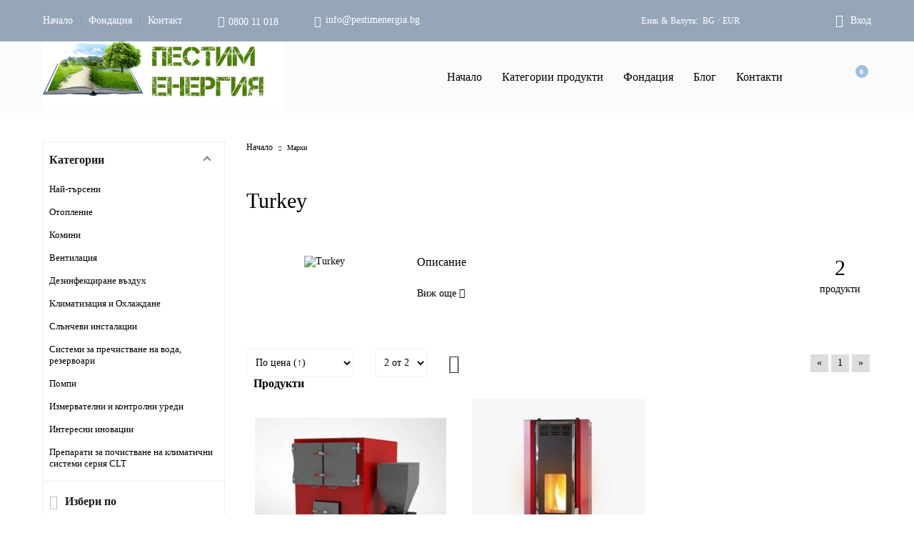

--- FILE ---
content_type: text/html; charset=utf-8
request_url: https://pestimenergia.bg/brand/65/turkey.html
body_size: 16765
content:
<!DOCTYPE html><html lang="bg"><head><meta http-equiv="Content-Type" content="text/html; charset=utf-8" /><meta http-equiv="Content-Script-Type" content="text/javascript" /><meta http-equiv="Content-Style-Type" content="text/css" /><meta name="description" content="Онлайн магазин за отопление, вентилация, климатизация, интериорни и фасадни решения" /><meta name="keywords" content="" /><meta name="facebook-domain-verification" content="tem86ewz6eocfmogy6dn1dr9bd8z36" /> <title>Turkey  </title><link rel="canonical" href="https://pestimenergia.bg/brand/65/turkey.html" /> <!--[if IE 8]><link rel="stylesheet" type="text/css" href="/customer/css/ie8.css" /><![endif]--><!--[if IE 9]><link rel="stylesheet" type="text/css" href="/customer/css/ie9.css" /><![endif]--><!--[if IE]><link rel="stylesheet" type="text/css" href="/customer/css/ie.css" /><![endif]--><link rel="stylesheet" type="text/css" href="/userfiles/css/css_145_1095.css" /><script type="text/javascript" src="/userfiles/css/js_145_88.js"></script><meta name="viewport" content="width=device-width, initial-scale=1" /><!--[if IE 8]><script type="text/javascript" src="/customer/js/thirdparty/jquery-extra-selectors.js"></script><![endif]--><!--[if lt IE 9]><script type="text/javascript" src="/customer/js/thirdparty/PIE.js"></script><script type="text/javascript">$(function() {if (window.PIE) {$('.discount-percent, .button').each(function() {PIE.attach(this);});}});</script><script type="text/javascript">document.createElement('header');document.createElement('nav');document.createElement('section');document.createElement('article');document.createElement('aside');document.createElement('footer');</script><![endif]--><link rel="alternate" type="application/rss+xml" title="Новини" href="/module.php?ModuleName=com.summercart.rss&amp;UILanguage=bg&amp;FeedType=News" /><script type="text/javascript">$(function(){ $('.innerbox').colorbox({minWidth: 500, minHeight: 300, maxWidth: '90%', maxHeight: '96%'}); var maxProducts = 7; var httpsDomain = 'https://pestimenergia.bg/'; var searchUrl = '/search.html'; var seeMoreText = 'вижте още'; SC.Util.initQuickSearch(httpsDomain, maxProducts, searchUrl, seeMoreText); }); SC.storeRoot = 'https://pestimenergia.bg/'; SC.ML.PROVIDE_VALID_EMAIL = 'Трябва да предоставите валиден имейл адрес:'; </script><!-- Meta Pixel Code -->
<script>
!function(f,b,e,v,n,t,s)
{if(f.fbq)return;n=f.fbq=function(){n.callMethod?
n.callMethod.apply(n,arguments):n.queue.push(arguments)};
if(!f._fbq)f._fbq=n;n.push=n;n.loaded=!0;n.version='2.0';
n.queue=[];t=b.createElement(e);t.async=!0;
t.src=v;s=b.getElementsByTagName(e)[0];
s.parentNode.insertBefore(t,s)}(window, document,'script',
'https://connect.facebook.net/en_US/fbevents.js');
fbq('init', '652085823041704');
fbq('track', 'PageView');
</script>
<noscript><img height="1" width="1" style="display:none"
src="https://www.facebook.com/tr?id=652085823041704&ev=PageView&noscript=1"
/></noscript>
<!-- End Meta Pixel Code -->
 
		<script type="application/ld+json">
			{
				"@context": "https://schema.org",
				"@type": "BreadcrumbList",
				"itemListElement":
				[
					{
						"@type": "ListItem",
						"position": 1,
						"item":
						{
							"@id": "https://pestimenergia.bg/",
							"name": "Начало"
						}
					},
					{
						"@type": "ListItem",
						"position": 2,
						"item":
						{
							"@id": "https://pestimenergia.bg/brands.html",
							"name": "Марки"
						}
					},
					{
						"@type": "ListItem",
						"position": 3,
						"item":
						{
							"@id": "https://pestimenergia.bg/brand/65/turkey.html",
							"name": "Turkey"
						}
					}
				]
			}
		</script> <link rel="preload" href="/skins/assets/fonts/awesome-icons-4.7/fontawesome-webfont.woff2" as="font" type="font/woff2" crossorigin /><link rel="preload" href="/skins/assets/fonts/open-iconic-11/fonts/open-iconic.woff2" as="font" type="font/woff2" crossorigin /><link rel="preload" href="/skins/assets/fonts/montserrat/montserrat-v12-cyrillic_latin-regular.woff2" as="font" type="font/ttf" crossorigin /></head><body class="lang-bg dynamic-page dynamic-page-brands layout-42 layout-type-thin-wide products-per-row-3 " ><div class="c-body-container js-body-container"><div class="c-body-container__sub"><header class="c-header container js-header-container"><mi:section1 name="hasRestoredCart" src="popup/restored_cart.tmpl"></mi:section1><div class="c-header__topline"><div class="c-header__topline-inner"><div class="c-header__top-menu-contact"><div class="c-header__top-menu-row"><script type="text/javascript">$(function () { SC.Util.attachDropDown('#top-menu li', 'below'); SC.Util.attachDropDown('#top-menu li ul li', 'right'); if($('.js-header-mobile-top-menu .c-header__top-menu-line li').hasClass('c-header__top-menu-item')){ $('.js-header-mobile-top-menu').addClass('has-menus'); }else { $('.js-header-mobile-top-menu').addClass('is-empty'); } }); </script><ul id="top-menu" class="c-header__top-menu-line"><li class="c-header__top-menu-item "><a href="/"  title="Начало" class="c-header__top-menu-link tab">Начало </a></li><span class="c-header__top-menu-separator">|</span><li class="c-header__top-menu-item "><a href="/page/3/fondatsia.html"  title="Фондация" class="c-header__top-menu-link tab">Фондация </a></li><span class="c-header__top-menu-separator">|</span><li class="c-header__top-menu-item "><a href="/form/1/kontakt.html"  title="Контакт" class="c-header__top-menu-link tab">Контакт </a></li><span class="c-header__top-menu-separator">|</span></ul></div><div class="c-header__contact-wrapper"><ul class="c-header__contact-info-list"><li class="c-header__phone-wrapper c-header__contacet-row"><span class="c-header__phone-label c-header__contact-label"></span><a class="c-header__phone-number" href="tel:0800 11 018">0800 11 018</a></li><li class="c-header__email-wrapper c-header__contacet-row"><span class="c-header__email-label c-header__contact-label"></span><a class="c-header__email-link js-header-email" href="#"></a></li></ul></div></div><div class="c-header__lang-currency-profile"><div class="c-header__lang-currency"><div class="c-header__curr-lang-label"><span class="c-header__lang-label js-lang-label">Език</span><span class="c-header__curr-lang-label-separator js-lang-curr-separator"> & </span><span class="c-header__curr-label js-curr-label">Валута</span>:</div><div class="c-header__curr-lang-selected"><span class="c-header__language-code">BG</span><span class="c-header__curr-lang-selected-separator js-lang-curr-selected-separator"> / </span><span class="c_header__currency-selected-code">EUR</span></div><div class="c-header__curr-lang-dropdown"><div class="c-header__language language-container"><span class="c-header__lang-dd-label"><span class="c-header__lang-dd-label-inner">Език</span></span><ul class="c-header__language-list"><li class="c-header__language-dropdown "><a class="c-header__language-dropdown-link" href="/en/brand/65/.html">EN</a></li><li class="c-header__language-dropdown is-selected"><a class="c-header__language-dropdown-link" href="/brand/65/turkey.html">BG</a></li></ul></div><div class="c-header__currency"><input type="hidden" name="CurrencyID" class="CurrencyID" id="js-selected-currencyid" value="2" /><span class="c-header__curr-dd-label"><span class="c-header__curr-dd-label-inner">Валута</span></span><ul id="currency-list" class="c-header__currency-list"><li class="c-header__currency-selector js-currency-selector " id="currencyId_1">USD</li><li class="c-header__currency-selector js-currency-selector selected" id="currencyId_2">EUR</li><li class="c-header__currency-selector js-currency-selector " id="currencyId_6">BGN</li></ul></div></div></div><div class="c-header__profile js-header-login-section"><div class="c-header__profile-icon--not-logged" onclick="location.href='https://pestimenergia.bg/login.html';">Вход</div><div class="c-header__profile-wrapper--not-logged"><a href="https://pestimenergia.bg/login.html" class="c-header__profile_link c-header__profile-login">Вход</a><a href="https://pestimenergia.bg/register.html" class="c-header__profile_link c-header__profile-register">Регистрация</a> </div></div></div></div></div><div class="c-header__standard"><h2 class="c-header__logo c-header__logo--is-image"><a class="c-header__logo-link" href="/"><img class="c-header__logo-image" src="/userfiles/logo/Logo_Pestim%20energia.jpg" alt="Електронен магазин &quot;Пестим енергия&quot;" width="1112" height="329" /></a></h2><div class="c-header__main-menu-place"></div><div class="c-header__info"><div class="c-header__search js-header-search"><div class="c-header__search-icon-toggle js-toggle-search"></div><div class="c-header__search-form-wrapper js-show-search-bar"><form action="/search.html" class="c-header_search_form js-header-search-form"><span class="c-header__search-button"><input type="submit" value="Търси" class="c-header__search-button-submit" /></span><input type="text" class="c-header__search_input js-header-search-input" id="sbox" name="phrase" value="" placeholder="Търси..." /></form></div></div><div class="c-header__cart js-header-cart"><div class="c-header__cart-info"><div class="c-header__cart--empty"><span class="c-header__cart-items-count">0</span></div></div></div></div></div><div class="c-header__mobile"><div class="c-header__mobile-top"><div class="c-header__mobile-menu-item mobile-menu-item-international"><div class="c-header__lang-currency"><div class="c-header__curr-lang-label"><span class="c-header__lang-label js-lang-label">Език</span><span class="c-header__curr-lang-label-separator js-lang-curr-separator"> & </span><span class="c-header__curr-label js-curr-label">Валута:</span></div><div class="c-header__curr-lang-selected"><span class="c-header__language-code">BG</span><span class="c-header__curr-lang-selected-separator js-lang-curr-selected-separator"> / </span><span class="c_header__currency-selected-code">EUR</span></div><div class="c-header__curr-lang-dropdown"><div class="c-header__language language-container"><span class="c-header__lang-dd-label"><span class="c-header__lang-dd-label-inner">Език</span></span><ul class="c-header__language-list"><li class="c-header__language-dropdown "><a class="c-header__language-dropdown-link" href="/en/brand/65/.html">EN</a></li><li class="c-header__language-dropdown is-selected"><a class="c-header__language-dropdown-link" href="/brand/65/turkey.html">BG</a></li></ul></div><div class="c-header__currency"><input type="hidden" name="CurrencyID" class="CurrencyID" id="js-selected-currencyid" value="2" /><span class="c-header__curr-dd-label"><span class="c-header__curr-dd-label-inner">Валута</span></span><ul id="currency-list" class="c-header__currency-list"><li class="c-header__currency-selector js-currency-selector " id="currencyId_1">USD</li><li class="c-header__currency-selector js-currency-selector selected" id="currencyId_2">EUR</li><li class="c-header__currency-selector js-currency-selector " id="currencyId_6">BGN</li></ul></div></div></div></div><div class="c-header__profile js-header-login-section"><div class="c-header__profile-icon--not-logged" onclick="location.href='https://pestimenergia.bg/login.html';">Вход</div><div class="c-header__profile-wrapper--not-logged"><a href="https://pestimenergia.bg/login.html" class="c-header__profile_link c-header__profile-login">Вход</a><a href="https://pestimenergia.bg/register.html" class="c-header__profile_link c-header__profile-register">Регистрация</a></div></div></div><div class="c-header__mobile-middle"><div class="c-header__standard-logo-section"><h2 class="c-header__logo c-header__logo--is-image"><a href="/"><img class="c-header__logo-image" src="/userfiles/logo/Logo_Pestim%20energia.jpg" alt="Електронен магазин &quot;Пестим енергия&quot;" width="1112" height="329" /></a></h2></div><div class="c-header__mobile-menu-item mobile-menu-item-search"><div class="c-header__search js-header-search"><div class="c-header__search-icon-toggle js-toggle-search"></div><div class="c-header__search-form-wrapper js-show-search-bar"><form action="/search.html" class="c-header_search_form js-header-search-form"><span class="c-header__search-button"><input type="submit" value="Търси" class="c-header__search-button-submit" /></span><input type="text" class="c-header__search_input js-header-search-input" id="sbox" name="phrase" value="" placeholder="Търси..." /></form></div></div></div><ul class="c-header__mobile-menu js-header-cart"><li class="c-header__mobile-menu-item c-header__cart-mobile"><a id="mobile-cart" class="c-header__cart-mobile-link mobile-menu-item-cart" href="https://pestimenergia.bg/cart.html"></a></li><li class="c-header__mobile-menu-item mobile-menu-item-nav js-mobile-menu-item-nav"><span class="c-header__mobile-nav-icon is-first">&nbsp;</span><span class="c-header__mobile-nav-icon is-second">&nbsp;</span><span class="c-header__mobile-nav-icon is-third">&nbsp;</span></li></ul></div></div></header><main>
<div class="o-column c-layout-top o-layout--horizontal c-layout-top__sticky sticky js-layout-top">
	<div class="c-layout-wrapper c-layout-top__sticky-wrapper">
		<div class="o-box c-box-main-menu js-main-menu-box">

	<div class="o-box-content c-box-main-menu__content">
		<div class="c-menu__empty-for-logo"></div>
		<ul class="c-box-main-menu__list">
							<li class=" c-box-main-menu__item js-box-main-menu__item">
					<a href="/" title="Начало" class="c-box-main-menu__item-link">
												Начало
						<span class="c-box-main-menu__mobile-control js-mobile-control"><span>+</span></span>
					</a>
									</li>
							<li class="menu-item-dropdown-menu c-box-main-menu__item js-box-main-menu__item">
					<a href="#" title="Категории продукти" class="c-box-main-menu__item-link">
												Категории продукти
						<span class="c-box-main-menu__mobile-control js-mobile-control"><span>+</span></span>
					</a>
											<ul class="o-box-content c-box-dd-categories__subcategory-list js-box-dd-categories__subcategory-list">
			<li class="c-box-dd-categories__item js-box-dd-categories-item c-box-dd-categories__categoryid-208 has-submenus is-first   ">
			<a href="/category/208/nay-tarseni.html" class="c-box-dd-categories__subcategory-item-link noProducts is-parent">
				<span>Най-търсени</span><span class="c-box-main-menu__mobile-control js-mobile-control"><span>+</span></span>
			</a>
			<ul class="o-box-content c-box-dd-categories__subcategory-list js-box-dd-categories__subcategory-list">
			<li class="c-box-dd-categories__item js-box-dd-categories-item c-box-dd-categories__categoryid-300  is-first   ">
			<a href="/category/300/bitovi-ventilatori.html" class="c-box-dd-categories__subcategory-item-link noProducts ">
				<span>Битови вентилатори</span><span class="c-box-main-menu__mobile-control js-mobile-control"><span>+</span></span>
			</a>
			
		</li>
			<li class="c-box-dd-categories__item js-box-dd-categories-item c-box-dd-categories__categoryid-321     ">
			<a href="/category/321/insektitsidni-uredi.html" class="c-box-dd-categories__subcategory-item-link noProducts ">
				<span>Инсектицидни уреди</span><span class="c-box-main-menu__mobile-control js-mobile-control"><span>+</span></span>
			</a>
			
		</li>
			<li class="c-box-dd-categories__item js-box-dd-categories-item c-box-dd-categories__categoryid-325     ">
			<a href="/category/325/otoplitelni-uredi.html" class="c-box-dd-categories__subcategory-item-link noProducts ">
				<span>Отоплителни уреди</span><span class="c-box-main-menu__mobile-control js-mobile-control"><span>+</span></span>
			</a>
			
		</li>
			<li class="c-box-dd-categories__item js-box-dd-categories-item c-box-dd-categories__categoryid-301 has-submenus    ">
			<a href="/category/301/ohlazhdashti-uredi.html" class="c-box-dd-categories__subcategory-item-link noProducts is-parent">
				<span>Охлаждащи уреди</span><span class="c-box-main-menu__mobile-control js-mobile-control"><span>+</span></span>
			</a>
			<ul class="o-box-content c-box-dd-categories__subcategory-list js-box-dd-categories__subcategory-list">
			<li class="c-box-dd-categories__item js-box-dd-categories-item c-box-dd-categories__categoryid-337  is-first   ">
			<a href="/category/337/izparitelni-ohladiteli.html" class="c-box-dd-categories__subcategory-item-link noProducts ">
				<span>Изпарителни охладители</span><span class="c-box-main-menu__mobile-control js-mobile-control"><span>+</span></span>
			</a>
			
		</li>
			<li class="c-box-dd-categories__item js-box-dd-categories-item c-box-dd-categories__categoryid-339   is-last  ">
			<a href="/category/339/ohlazhdane-v-industrialni-sgradi.html" class="c-box-dd-categories__subcategory-item-link noProducts ">
				<span>ОХЛАЖДАНЕ В ИНДУСТРИАЛНИ СГРАДИ</span><span class="c-box-main-menu__mobile-control js-mobile-control"><span>+</span></span>
			</a>
			
		</li>
	</ul>
		</li>
			<li class="c-box-dd-categories__item js-box-dd-categories-item c-box-dd-categories__categoryid-326     ">
			<a href="/category/326/termometri-manometri-termostati.html" class="c-box-dd-categories__subcategory-item-link noProducts ">
				<span>Термометри, манометри, термостати</span><span class="c-box-main-menu__mobile-control js-mobile-control"><span>+</span></span>
			</a>
			
		</li>
			<li class="c-box-dd-categories__item js-box-dd-categories-item c-box-dd-categories__categoryid-323   is-last  ">
			<a href="/category/323/za-da-posreshtnete-zimata-gotovi.html" class="c-box-dd-categories__subcategory-item-link noProducts ">
				<span>За да посрещнете зимата готови!</span><span class="c-box-main-menu__mobile-control js-mobile-control"><span>+</span></span>
			</a>
			
		</li>
	</ul>
		</li>
			<li class="c-box-dd-categories__item js-box-dd-categories-item c-box-dd-categories__categoryid-319 has-submenus    ">
			<a href="/category/319/otoplenie.html" class="c-box-dd-categories__subcategory-item-link noProducts is-parent">
				<span>Отопление</span><span class="c-box-main-menu__mobile-control js-mobile-control"><span>+</span></span>
			</a>
			<ul class="o-box-content c-box-dd-categories__subcategory-list js-box-dd-categories__subcategory-list">
			<li class="c-box-dd-categories__item js-box-dd-categories-item c-box-dd-categories__categoryid-209 has-submenus is-first   ">
			<a href="/category/209/infracherveno-lachisto-otoplenie.html" class="c-box-dd-categories__subcategory-item-link noProducts is-parent">
				<span>Инфрачервено (лъчисто) отопление</span><span class="c-box-main-menu__mobile-control js-mobile-control"><span>+</span></span>
			</a>
			<ul class="o-box-content c-box-dd-categories__subcategory-list js-box-dd-categories__subcategory-list">
			<li class="c-box-dd-categories__item js-box-dd-categories-item c-box-dd-categories__categoryid-210 has-submenus is-first   ">
			<a href="/category/210/za-zhilishta-i-ofisi.html" class="c-box-dd-categories__subcategory-item-link noProducts is-parent">
				<span>За жилища и офиси</span><span class="c-box-main-menu__mobile-control js-mobile-control"><span>+</span></span>
			</a>
			<ul class="o-box-content c-box-dd-categories__subcategory-list js-box-dd-categories__subcategory-list">
			<li class="c-box-dd-categories__item js-box-dd-categories-item c-box-dd-categories__categoryid-212  is-first   ">
			<a href="/category/212/aksesoari.html" class="c-box-dd-categories__subcategory-item-link noProducts ">
				<span>Аксесоари</span><span class="c-box-main-menu__mobile-control js-mobile-control"><span>+</span></span>
			</a>
			
		</li>
			<li class="c-box-dd-categories__item js-box-dd-categories-item c-box-dd-categories__categoryid-282   is-last  ">
			<a href="/category/282/termostati.html" class="c-box-dd-categories__subcategory-item-link noProducts ">
				<span>Термостати</span><span class="c-box-main-menu__mobile-control js-mobile-control"><span>+</span></span>
			</a>
			
		</li>
	</ul>
		</li>
			<li class="c-box-dd-categories__item js-box-dd-categories-item c-box-dd-categories__categoryid-211 has-submenus  is-last  ">
			<a href="/category/211/za-vanshni-ploshti-i-promishlen-tip-pomeshtenia.html" class="c-box-dd-categories__subcategory-item-link noProducts is-parent">
				<span>За външни площи и промишлен тип помещения</span><span class="c-box-main-menu__mobile-control js-mobile-control"><span>+</span></span>
			</a>
			<ul class="o-box-content c-box-dd-categories__subcategory-list js-box-dd-categories__subcategory-list">
			<li class="c-box-dd-categories__item js-box-dd-categories-item c-box-dd-categories__categoryid-283  is-first is-last  ">
			<a href="/category/283/aksesoari-i-rezervni-chasti.html" class="c-box-dd-categories__subcategory-item-link noProducts ">
				<span>Аксесоари и резервни части</span><span class="c-box-main-menu__mobile-control js-mobile-control"><span>+</span></span>
			</a>
			
		</li>
	</ul>
		</li>
	</ul>
		</li>
			<li class="c-box-dd-categories__item js-box-dd-categories-item c-box-dd-categories__categoryid-213 has-submenus    ">
			<a href="/category/213/konvektivno-otoplenie.html" class="c-box-dd-categories__subcategory-item-link hasProducts is-parent">
				<span>Конвективно отопление</span><span class="c-box-main-menu__mobile-control js-mobile-control"><span>+</span></span>
			</a>
			<ul class="o-box-content c-box-dd-categories__subcategory-list js-box-dd-categories__subcategory-list">
			<li class="c-box-dd-categories__item js-box-dd-categories-item c-box-dd-categories__categoryid-33  is-first   ">
			<a href="/category/33/el-radiatori-i-konvektori.html" class="c-box-dd-categories__subcategory-item-link noProducts ">
				<span>Ел. радиатори и конвектори</span><span class="c-box-main-menu__mobile-control js-mobile-control"><span>+</span></span>
			</a>
			
		</li>
			<li class="c-box-dd-categories__item js-box-dd-categories-item c-box-dd-categories__categoryid-35     ">
			<a href="/category/35/el-otoplitelni-tela-za-banya.html" class="c-box-dd-categories__subcategory-item-link noProducts ">
				<span>Ел. отоплителни тела за баня</span><span class="c-box-main-menu__mobile-control js-mobile-control"><span>+</span></span>
			</a>
			
		</li>
			<li class="c-box-dd-categories__item js-box-dd-categories-item c-box-dd-categories__categoryid-36   is-last  ">
			<a href="/category/36/toplovazdushni-zavesi.html" class="c-box-dd-categories__subcategory-item-link noProducts ">
				<span>Топловъздушни завеси</span><span class="c-box-main-menu__mobile-control js-mobile-control"><span>+</span></span>
			</a>
			
		</li>
	</ul>
		</li>
			<li class="c-box-dd-categories__item js-box-dd-categories-item c-box-dd-categories__categoryid-215 has-submenus    ">
			<a href="/category/215/otoplenie-s-kamini-i-kotli.html" class="c-box-dd-categories__subcategory-item-link noProducts is-parent">
				<span>Отопление с камини и котли</span><span class="c-box-main-menu__mobile-control js-mobile-control"><span>+</span></span>
			</a>
			<ul class="o-box-content c-box-dd-categories__subcategory-list js-box-dd-categories__subcategory-list">
			<li class="c-box-dd-categories__item js-box-dd-categories-item c-box-dd-categories__categoryid-216 has-submenus is-first   ">
			<a href="/category/216/suhi-pechki-tip-kamina.html" class="c-box-dd-categories__subcategory-item-link hasProducts is-parent">
				<span>&quot;Сухи&quot; печки тип камина</span><span class="c-box-main-menu__mobile-control js-mobile-control"><span>+</span></span>
			</a>
			<ul class="o-box-content c-box-dd-categories__subcategory-list js-box-dd-categories__subcategory-list">
			<li class="c-box-dd-categories__item js-box-dd-categories-item c-box-dd-categories__categoryid-284  is-first   ">
			<a href="/category/284/na-tvardo-gorivo.html" class="c-box-dd-categories__subcategory-item-link noProducts ">
				<span>На твърдо гориво</span><span class="c-box-main-menu__mobile-control js-mobile-control"><span>+</span></span>
			</a>
			
		</li>
			<li class="c-box-dd-categories__item js-box-dd-categories-item c-box-dd-categories__categoryid-20   is-last  ">
			<a href="/category/20/peletni-kamini.html" class="c-box-dd-categories__subcategory-item-link noProducts ">
				<span>Пелетни камини</span><span class="c-box-main-menu__mobile-control js-mobile-control"><span>+</span></span>
			</a>
			
		</li>
	</ul>
		</li>
			<li class="c-box-dd-categories__item js-box-dd-categories-item c-box-dd-categories__categoryid-217     ">
			<a href="/category/217/suhi-gorivni-kameri.html" class="c-box-dd-categories__subcategory-item-link noProducts ">
				<span>&quot;Сухи&quot; горивни камери</span><span class="c-box-main-menu__mobile-control js-mobile-control"><span>+</span></span>
			</a>
			
		</li>
			<li class="c-box-dd-categories__item js-box-dd-categories-item c-box-dd-categories__categoryid-218 has-submenus    ">
			<a href="/category/218/aksesoari-za-kamina.html" class="c-box-dd-categories__subcategory-item-link noProducts is-parent">
				<span>Аксесоари за камина</span><span class="c-box-main-menu__mobile-control js-mobile-control"><span>+</span></span>
			</a>
			<ul class="o-box-content c-box-dd-categories__subcategory-list js-box-dd-categories__subcategory-list">
			<li class="c-box-dd-categories__item js-box-dd-categories-item c-box-dd-categories__categoryid-58  is-first   ">
			<a href="/category/58/reshetki-za-kamini.html" class="c-box-dd-categories__subcategory-item-link noProducts ">
				<span>Решетки за камини</span><span class="c-box-main-menu__mobile-control js-mobile-control"><span>+</span></span>
			</a>
			
		</li>
			<li class="c-box-dd-categories__item js-box-dd-categories-item c-box-dd-categories__categoryid-220     ">
			<a href="/category/220/dimootvodni-trabi.html" class="c-box-dd-categories__subcategory-item-link noProducts ">
				<span>Димоотводни тръби</span><span class="c-box-main-menu__mobile-control js-mobile-control"><span>+</span></span>
			</a>
			
		</li>
			<li class="c-box-dd-categories__item js-box-dd-categories-item c-box-dd-categories__categoryid-137     ">
			<a href="/category/137/ventilatori-za-goresht-vazduh.html" class="c-box-dd-categories__subcategory-item-link noProducts ">
				<span>Вентилатори за горещ въздух</span><span class="c-box-main-menu__mobile-control js-mobile-control"><span>+</span></span>
			</a>
			
		</li>
			<li class="c-box-dd-categories__item js-box-dd-categories-item c-box-dd-categories__categoryid-224     ">
			<a href="/category/224/ogneuporni-stakla-i-aksesoari.html" class="c-box-dd-categories__subcategory-item-link noProducts ">
				<span>Огнеупорни стъкла и аксесоари</span><span class="c-box-main-menu__mobile-control js-mobile-control"><span>+</span></span>
			</a>
			
		</li>
			<li class="c-box-dd-categories__item js-box-dd-categories-item c-box-dd-categories__categoryid-226     ">
			<a href="/category/226/ogneuporni-materiali.html" class="c-box-dd-categories__subcategory-item-link noProducts ">
				<span>Огнеупорни материали</span><span class="c-box-main-menu__mobile-control js-mobile-control"><span>+</span></span>
			</a>
			
		</li>
			<li class="c-box-dd-categories__item js-box-dd-categories-item c-box-dd-categories__categoryid-227     ">
			<a href="/category/227/termometri.html" class="c-box-dd-categories__subcategory-item-link noProducts ">
				<span>Термометри</span><span class="c-box-main-menu__mobile-control js-mobile-control"><span>+</span></span>
			</a>
			
		</li>
			<li class="c-box-dd-categories__item js-box-dd-categories-item c-box-dd-categories__categoryid-201     ">
			<a href="/category/201/pribori-za-kamina.html" class="c-box-dd-categories__subcategory-item-link noProducts ">
				<span>Прибори за камина</span><span class="c-box-main-menu__mobile-control js-mobile-control"><span>+</span></span>
			</a>
			
		</li>
			<li class="c-box-dd-categories__item js-box-dd-categories-item c-box-dd-categories__categoryid-289     ">
			<a href="/category/289/pochistvane-na-komini.html" class="c-box-dd-categories__subcategory-item-link noProducts ">
				<span>Почистване на комини</span><span class="c-box-main-menu__mobile-control js-mobile-control"><span>+</span></span>
			</a>
			
		</li>
			<li class="c-box-dd-categories__item js-box-dd-categories-item c-box-dd-categories__categoryid-290   is-last  ">
			<a href="/category/290/materiali-za-podobryavane-na-goreneto-razpalki.html" class="c-box-dd-categories__subcategory-item-link noProducts ">
				<span>Материали за подобряване на горенето, разпалки</span><span class="c-box-main-menu__mobile-control js-mobile-control"><span>+</span></span>
			</a>
			
		</li>
	</ul>
		</li>
			<li class="c-box-dd-categories__item js-box-dd-categories-item c-box-dd-categories__categoryid-230 has-submenus    ">
			<a href="/category/230/pechki-tip-kamina-s-vodna-riza.html" class="c-box-dd-categories__subcategory-item-link noProducts is-parent">
				<span>Печки тип камина с &quot;водна риза&quot;</span><span class="c-box-main-menu__mobile-control js-mobile-control"><span>+</span></span>
			</a>
			<ul class="o-box-content c-box-dd-categories__subcategory-list js-box-dd-categories__subcategory-list">
			<li class="c-box-dd-categories__item js-box-dd-categories-item c-box-dd-categories__categoryid-286  is-first   ">
			<a href="/category/286/na-tvardo-gorivo.html" class="c-box-dd-categories__subcategory-item-link noProducts ">
				<span>На твърдо гориво</span><span class="c-box-main-menu__mobile-control js-mobile-control"><span>+</span></span>
			</a>
			
		</li>
			<li class="c-box-dd-categories__item js-box-dd-categories-item c-box-dd-categories__categoryid-25   is-last  ">
			<a href="/category/25/peletni-kamini-s-vodna-riza.html" class="c-box-dd-categories__subcategory-item-link noProducts ">
				<span>Пелетни камини с водна риза</span><span class="c-box-main-menu__mobile-control js-mobile-control"><span>+</span></span>
			</a>
			
		</li>
	</ul>
		</li>
			<li class="c-box-dd-categories__item js-box-dd-categories-item c-box-dd-categories__categoryid-231     ">
			<a href="/category/231/gorivni-kameri-s-vodna-riza.html" class="c-box-dd-categories__subcategory-item-link noProducts ">
				<span>Горивни камери с &quot;водна риза&quot;</span><span class="c-box-main-menu__mobile-control js-mobile-control"><span>+</span></span>
			</a>
			
		</li>
			<li class="c-box-dd-categories__item js-box-dd-categories-item c-box-dd-categories__categoryid-232 has-submenus  is-last  ">
			<a href="/category/232/kotli.html" class="c-box-dd-categories__subcategory-item-link hasProducts is-parent">
				<span>Котли</span><span class="c-box-main-menu__mobile-control js-mobile-control"><span>+</span></span>
			</a>
			<ul class="o-box-content c-box-dd-categories__subcategory-list js-box-dd-categories__subcategory-list">
			<li class="c-box-dd-categories__item js-box-dd-categories-item c-box-dd-categories__categoryid-233  is-first   ">
			<a href="/category/233/kotli-na-peleti.html" class="c-box-dd-categories__subcategory-item-link noProducts ">
				<span>Котли на пелети</span><span class="c-box-main-menu__mobile-control js-mobile-control"><span>+</span></span>
			</a>
			
		</li>
			<li class="c-box-dd-categories__item js-box-dd-categories-item c-box-dd-categories__categoryid-15     ">
			<a href="/category/15/gazovi-kotli-i-komponenti.html" class="c-box-dd-categories__subcategory-item-link noProducts ">
				<span>Газови котли и компоненти</span><span class="c-box-main-menu__mobile-control js-mobile-control"><span>+</span></span>
			</a>
			
		</li>
			<li class="c-box-dd-categories__item js-box-dd-categories-item c-box-dd-categories__categoryid-17     ">
			<a href="/category/17/elektricheski-kotli-i-komponenti.html" class="c-box-dd-categories__subcategory-item-link noProducts ">
				<span>Електрически котли и компоненти</span><span class="c-box-main-menu__mobile-control js-mobile-control"><span>+</span></span>
			</a>
			
		</li>
			<li class="c-box-dd-categories__item js-box-dd-categories-item c-box-dd-categories__categoryid-288   is-last  ">
			<a href="/category/288/termopompeni-uredbi-chilari.html" class="c-box-dd-categories__subcategory-item-link noProducts ">
				<span>Термопомпени уредби (чилъри)</span><span class="c-box-main-menu__mobile-control js-mobile-control"><span>+</span></span>
			</a>
			
		</li>
	</ul>
		</li>
	</ul>
		</li>
			<li class="c-box-dd-categories__item js-box-dd-categories-item c-box-dd-categories__categoryid-236 has-submenus    ">
			<a href="/category/236/materiali-za-vodni-otoplitelni-instalatsii-voi.html" class="c-box-dd-categories__subcategory-item-link noProducts is-parent">
				<span>Материали за водни отоплителни инсталации (ВОИ)</span><span class="c-box-main-menu__mobile-control js-mobile-control"><span>+</span></span>
			</a>
			<ul class="o-box-content c-box-dd-categories__subcategory-list js-box-dd-categories__subcategory-list">
			<li class="c-box-dd-categories__item js-box-dd-categories-item c-box-dd-categories__categoryid-11 has-submenus is-first   ">
			<a href="/category/11/otoplitelni-tela.html" class="c-box-dd-categories__subcategory-item-link hasProducts is-parent">
				<span>Отоплителни тела</span><span class="c-box-main-menu__mobile-control js-mobile-control"><span>+</span></span>
			</a>
			<ul class="o-box-content c-box-dd-categories__subcategory-list js-box-dd-categories__subcategory-list">
			<li class="c-box-dd-categories__item js-box-dd-categories-item c-box-dd-categories__categoryid-37  is-first   ">
			<a href="/category/37/aluminievi-radiatori.html" class="c-box-dd-categories__subcategory-item-link noProducts ">
				<span>Алуминиеви радиатори</span><span class="c-box-main-menu__mobile-control js-mobile-control"><span>+</span></span>
			</a>
			
		</li>
			<li class="c-box-dd-categories__item js-box-dd-categories-item c-box-dd-categories__categoryid-156     ">
			<a href="/category/156/liri-za-banya.html" class="c-box-dd-categories__subcategory-item-link noProducts ">
				<span>Лири за баня</span><span class="c-box-main-menu__mobile-control js-mobile-control"><span>+</span></span>
			</a>
			
		</li>
			<li class="c-box-dd-categories__item js-box-dd-categories-item c-box-dd-categories__categoryid-12     ">
			<a href="/category/12/ventilatorni-vodni-konvektori.html" class="c-box-dd-categories__subcategory-item-link noProducts ">
				<span>Вентилаторни водни конвектори</span><span class="c-box-main-menu__mobile-control js-mobile-control"><span>+</span></span>
			</a>
			
		</li>
			<li class="c-box-dd-categories__item js-box-dd-categories-item c-box-dd-categories__categoryid-83     ">
			<a href="/category/83/toplovazdushni-zavesi-s-toplonositel-topla-voda.html" class="c-box-dd-categories__subcategory-item-link noProducts ">
				<span>Топловъздушни завеси с топлоносител топла вода</span><span class="c-box-main-menu__mobile-control js-mobile-control"><span>+</span></span>
			</a>
			
		</li>
			<li class="c-box-dd-categories__item js-box-dd-categories-item c-box-dd-categories__categoryid-314   is-last  ">
			<a href="/category/314/upravlenie.html" class="c-box-dd-categories__subcategory-item-link noProducts ">
				<span>Управление</span><span class="c-box-main-menu__mobile-control js-mobile-control"><span>+</span></span>
			</a>
			
		</li>
	</ul>
		</li>
			<li class="c-box-dd-categories__item js-box-dd-categories-item c-box-dd-categories__categoryid-312     ">
			<a href="/category/312/dizaynerski-radiatori.html" class="c-box-dd-categories__subcategory-item-link noProducts ">
				<span>Дизайнерски радиатори</span><span class="c-box-main-menu__mobile-control js-mobile-control"><span>+</span></span>
			</a>
			
		</li>
			<li class="c-box-dd-categories__item js-box-dd-categories-item c-box-dd-categories__categoryid-243   is-last  ">
			<a href="/category/243/tsirkulatsionni-pompi-za-goreshta-voda.html" class="c-box-dd-categories__subcategory-item-link noProducts ">
				<span>Циркулационни помпи за гореща вода</span><span class="c-box-main-menu__mobile-control js-mobile-control"><span>+</span></span>
			</a>
			
		</li>
	</ul>
		</li>
			<li class="c-box-dd-categories__item js-box-dd-categories-item c-box-dd-categories__categoryid-273 has-submenus  is-last  ">
			<a href="/category/273/izolatsia-na-sgradi.html" class="c-box-dd-categories__subcategory-item-link noProducts is-parent">
				<span>Изолация на сгради</span><span class="c-box-main-menu__mobile-control js-mobile-control"><span>+</span></span>
			</a>
			<ul class="o-box-content c-box-dd-categories__subcategory-list js-box-dd-categories__subcategory-list">
			<li class="c-box-dd-categories__item js-box-dd-categories-item c-box-dd-categories__categoryid-293  is-first   ">
			<a href="/category/293/vatreshna-izolatsia.html" class="c-box-dd-categories__subcategory-item-link noProducts ">
				<span>Вътрешна изолация</span><span class="c-box-main-menu__mobile-control js-mobile-control"><span>+</span></span>
			</a>
			
		</li>
			<li class="c-box-dd-categories__item js-box-dd-categories-item c-box-dd-categories__categoryid-294   is-last  ">
			<a href="/category/294/vanshna-izolatsia.html" class="c-box-dd-categories__subcategory-item-link noProducts ">
				<span>Външна изолация</span><span class="c-box-main-menu__mobile-control js-mobile-control"><span>+</span></span>
			</a>
			
		</li>
	</ul>
		</li>
	</ul>
		</li>
			<li class="c-box-dd-categories__item js-box-dd-categories-item c-box-dd-categories__categoryid-244 has-submenus    ">
			<a href="/category/244/komini.html" class="c-box-dd-categories__subcategory-item-link hasProducts is-parent">
				<span>Комини</span><span class="c-box-main-menu__mobile-control js-mobile-control"><span>+</span></span>
			</a>
			<ul class="o-box-content c-box-dd-categories__subcategory-list js-box-dd-categories__subcategory-list">
			<li class="c-box-dd-categories__item js-box-dd-categories-item c-box-dd-categories__categoryid-245  is-first   ">
			<a href="/category/245/keramichni-komini-schiedel.html" class="c-box-dd-categories__subcategory-item-link noProducts ">
				<span>Керамични комини Schiedel</span><span class="c-box-main-menu__mobile-control js-mobile-control"><span>+</span></span>
			</a>
			
		</li>
			<li class="c-box-dd-categories__item js-box-dd-categories-item c-box-dd-categories__categoryid-246     ">
			<a href="/category/246/kominni-shapki.html" class="c-box-dd-categories__subcategory-item-link noProducts ">
				<span>Коминни шапки</span><span class="c-box-main-menu__mobile-control js-mobile-control"><span>+</span></span>
			</a>
			
		</li>
			<li class="c-box-dd-categories__item js-box-dd-categories-item c-box-dd-categories__categoryid-247     ">
			<a href="/category/247/inox-ednosloyni-gavkavi.html" class="c-box-dd-categories__subcategory-item-link noProducts ">
				<span>INOX еднослойни, гъвкави</span><span class="c-box-main-menu__mobile-control js-mobile-control"><span>+</span></span>
			</a>
			
		</li>
			<li class="c-box-dd-categories__item js-box-dd-categories-item c-box-dd-categories__categoryid-248     ">
			<a href="/category/248/materiali-za-pochistvane-na-komini.html" class="c-box-dd-categories__subcategory-item-link noProducts ">
				<span>Материали за почистване на комини</span><span class="c-box-main-menu__mobile-control js-mobile-control"><span>+</span></span>
			</a>
			
		</li>
			<li class="c-box-dd-categories__item js-box-dd-categories-item c-box-dd-categories__categoryid-249   is-last  ">
			<a href="/category/249/termometri-za-kamini-peshti-komini.html" class="c-box-dd-categories__subcategory-item-link noProducts ">
				<span> Термометри за камини, пещи, комини</span><span class="c-box-main-menu__mobile-control js-mobile-control"><span>+</span></span>
			</a>
			
		</li>
	</ul>
		</li>
			<li class="c-box-dd-categories__item js-box-dd-categories-item c-box-dd-categories__categoryid-250 has-submenus    ">
			<a href="/category/250/ventilatsia.html" class="c-box-dd-categories__subcategory-item-link noProducts is-parent">
				<span>Вентилация</span><span class="c-box-main-menu__mobile-control js-mobile-control"><span>+</span></span>
			</a>
			<ul class="o-box-content c-box-dd-categories__subcategory-list js-box-dd-categories__subcategory-list">
			<li class="c-box-dd-categories__item js-box-dd-categories-item c-box-dd-categories__categoryid-78 has-submenus is-first   ">
			<a href="/category/78/ventilatori.html" class="c-box-dd-categories__subcategory-item-link noProducts is-parent">
				<span>Вентилатори</span><span class="c-box-main-menu__mobile-control js-mobile-control"><span>+</span></span>
			</a>
			<ul class="o-box-content c-box-dd-categories__subcategory-list js-box-dd-categories__subcategory-list">
			<li class="c-box-dd-categories__item js-box-dd-categories-item c-box-dd-categories__categoryid-56  is-first   ">
			<a href="/category/56/bitovi-ventilatori.html" class="c-box-dd-categories__subcategory-item-link noProducts ">
				<span>Битови вентилатори</span><span class="c-box-main-menu__mobile-control js-mobile-control"><span>+</span></span>
			</a>
			
		</li>
			<li class="c-box-dd-categories__item js-box-dd-categories-item c-box-dd-categories__categoryid-60     ">
			<a href="/category/60/ventilatori-za-ofisi-i-zavedenia.html" class="c-box-dd-categories__subcategory-item-link noProducts ">
				<span>Вентилатори за офиси и заведения</span><span class="c-box-main-menu__mobile-control js-mobile-control"><span>+</span></span>
			</a>
			
		</li>
			<li class="c-box-dd-categories__item js-box-dd-categories-item c-box-dd-categories__categoryid-113     ">
			<a href="/category/113/osovi-ventilatori.html" class="c-box-dd-categories__subcategory-item-link noProducts ">
				<span>Осови вентилатори</span><span class="c-box-main-menu__mobile-control js-mobile-control"><span>+</span></span>
			</a>
			
		</li>
			<li class="c-box-dd-categories__item js-box-dd-categories-item c-box-dd-categories__categoryid-61     ">
			<a href="/category/61/kanalni-ventilatori.html" class="c-box-dd-categories__subcategory-item-link noProducts ">
				<span>Канални вентилатори</span><span class="c-box-main-menu__mobile-control js-mobile-control"><span>+</span></span>
			</a>
			
		</li>
			<li class="c-box-dd-categories__item js-box-dd-categories-item c-box-dd-categories__categoryid-103     ">
			<a href="/category/103/kuhnenski-ventilatori.html" class="c-box-dd-categories__subcategory-item-link noProducts ">
				<span>Кухненски вентилатори</span><span class="c-box-main-menu__mobile-control js-mobile-control"><span>+</span></span>
			</a>
			
		</li>
			<li class="c-box-dd-categories__item js-box-dd-categories-item c-box-dd-categories__categoryid-138     ">
			<a href="/category/138/visokotemperaturni-ventilatori-za-kamini.html" class="c-box-dd-categories__subcategory-item-link noProducts ">
				<span>Високотемпературни вентилатори за камини</span><span class="c-box-main-menu__mobile-control js-mobile-control"><span>+</span></span>
			</a>
			
		</li>
			<li class="c-box-dd-categories__item js-box-dd-categories-item c-box-dd-categories__categoryid-71     ">
			<a href="/category/71/ventilatori-za-hladilna-ili-klimatichna-tehnika.html" class="c-box-dd-categories__subcategory-item-link noProducts ">
				<span>Вентилатори за хладилна или климатична техника</span><span class="c-box-main-menu__mobile-control js-mobile-control"><span>+</span></span>
			</a>
			
		</li>
			<li class="c-box-dd-categories__item js-box-dd-categories-item c-box-dd-categories__categoryid-126     ">
			<a href="/category/126/pokrivni-ventilatori.html" class="c-box-dd-categories__subcategory-item-link noProducts ">
				<span>Покривни вентилатори</span><span class="c-box-main-menu__mobile-control js-mobile-control"><span>+</span></span>
			</a>
			
		</li>
			<li class="c-box-dd-categories__item js-box-dd-categories-item c-box-dd-categories__categoryid-62   is-last  ">
			<a href="/category/62/promishleni-ventilatori.html" class="c-box-dd-categories__subcategory-item-link noProducts ">
				<span>Промишлени вентилатори</span><span class="c-box-main-menu__mobile-control js-mobile-control"><span>+</span></span>
			</a>
			
		</li>
	</ul>
		</li>
			<li class="c-box-dd-categories__item js-box-dd-categories-item c-box-dd-categories__categoryid-77 has-submenus    ">
			<a href="/category/77/vazduhovodi.html" class="c-box-dd-categories__subcategory-item-link noProducts is-parent">
				<span>Въздуховоди</span><span class="c-box-main-menu__mobile-control js-mobile-control"><span>+</span></span>
			</a>
			<ul class="o-box-content c-box-dd-categories__subcategory-list js-box-dd-categories__subcategory-list">
			<li class="c-box-dd-categories__item js-box-dd-categories-item c-box-dd-categories__categoryid-292  is-first   ">
			<a href="/category/292/vazduhovodi.html" class="c-box-dd-categories__subcategory-item-link noProducts ">
				<span>Въздуховоди</span><span class="c-box-main-menu__mobile-control js-mobile-control"><span>+</span></span>
			</a>
			
		</li>
			<li class="c-box-dd-categories__item js-box-dd-categories-item c-box-dd-categories__categoryid-101   is-last  ">
			<a href="/category/101/shumozaglushiteli.html" class="c-box-dd-categories__subcategory-item-link noProducts ">
				<span>Шумозаглушители</span><span class="c-box-main-menu__mobile-control js-mobile-control"><span>+</span></span>
			</a>
			
		</li>
	</ul>
		</li>
			<li class="c-box-dd-categories__item js-box-dd-categories-item c-box-dd-categories__categoryid-253 has-submenus    ">
			<a href="/category/253/ventilatsionni-reshetki.html" class="c-box-dd-categories__subcategory-item-link hasProducts is-parent">
				<span>Вентилационни решетки</span><span class="c-box-main-menu__mobile-control js-mobile-control"><span>+</span></span>
			</a>
			<ul class="o-box-content c-box-dd-categories__subcategory-list js-box-dd-categories__subcategory-list">
			<li class="c-box-dd-categories__item js-box-dd-categories-item c-box-dd-categories__categoryid-254  is-first   ">
			<a href="/category/254/stenni-ot-aluminiy.html" class="c-box-dd-categories__subcategory-item-link noProducts ">
				<span>Стенни от алуминий</span><span class="c-box-main-menu__mobile-control js-mobile-control"><span>+</span></span>
			</a>
			
		</li>
			<li class="c-box-dd-categories__item js-box-dd-categories-item c-box-dd-categories__categoryid-256     ">
			<a href="/category/256/fasadni.html" class="c-box-dd-categories__subcategory-item-link noProducts ">
				<span>Фасадни</span><span class="c-box-main-menu__mobile-control js-mobile-control"><span>+</span></span>
			</a>
			
		</li>
			<li class="c-box-dd-categories__item js-box-dd-categories-item c-box-dd-categories__categoryid-257   is-last  ">
			<a href="/category/257/pvc-reshetki.html" class="c-box-dd-categories__subcategory-item-link noProducts ">
				<span>PVC решетки</span><span class="c-box-main-menu__mobile-control js-mobile-control"><span>+</span></span>
			</a>
			
		</li>
	</ul>
		</li>
			<li class="c-box-dd-categories__item js-box-dd-categories-item c-box-dd-categories__categoryid-258     ">
			<a href="/category/258/klapi.html" class="c-box-dd-categories__subcategory-item-link noProducts ">
				<span>Клапи</span><span class="c-box-main-menu__mobile-control js-mobile-control"><span>+</span></span>
			</a>
			
		</li>
			<li class="c-box-dd-categories__item js-box-dd-categories-item c-box-dd-categories__categoryid-259     ">
			<a href="/category/259/podgryavane-na-vazduh.html" class="c-box-dd-categories__subcategory-item-link noProducts ">
				<span>Подгряване на въздух</span><span class="c-box-main-menu__mobile-control js-mobile-control"><span>+</span></span>
			</a>
			
		</li>
			<li class="c-box-dd-categories__item js-box-dd-categories-item c-box-dd-categories__categoryid-264 has-submenus    ">
			<a href="/category/264/aksesoari.html" class="c-box-dd-categories__subcategory-item-link hasProducts is-parent">
				<span>Аксесоари </span><span class="c-box-main-menu__mobile-control js-mobile-control"><span>+</span></span>
			</a>
			<ul class="o-box-content c-box-dd-categories__subcategory-list js-box-dd-categories__subcategory-list">
			<li class="c-box-dd-categories__item js-box-dd-categories-item c-box-dd-categories__categoryid-265  is-first   ">
			<a href="/category/265/antivibratsionni-tamponi.html" class="c-box-dd-categories__subcategory-item-link noProducts ">
				<span>Антивибрационни тампони</span><span class="c-box-main-menu__mobile-control js-mobile-control"><span>+</span></span>
			</a>
			
		</li>
			<li class="c-box-dd-categories__item js-box-dd-categories-item c-box-dd-categories__categoryid-266     ">
			<a href="/category/266/samozalepvashti-lenti.html" class="c-box-dd-categories__subcategory-item-link noProducts ">
				<span>Самозалепващи ленти</span><span class="c-box-main-menu__mobile-control js-mobile-control"><span>+</span></span>
			</a>
			
		</li>
			<li class="c-box-dd-categories__item js-box-dd-categories-item c-box-dd-categories__categoryid-267   is-last  ">
			<a href="/category/267/regulatori.html" class="c-box-dd-categories__subcategory-item-link noProducts ">
				<span>Регулатори</span><span class="c-box-main-menu__mobile-control js-mobile-control"><span>+</span></span>
			</a>
			
		</li>
	</ul>
		</li>
			<li class="c-box-dd-categories__item js-box-dd-categories-item c-box-dd-categories__categoryid-260 has-submenus  is-last  ">
			<a href="/category/260/sistemi-za-prechistvane-na-vazduh.html" class="c-box-dd-categories__subcategory-item-link hasProducts is-parent">
				<span>Системи за пречистване на въздух</span><span class="c-box-main-menu__mobile-control js-mobile-control"><span>+</span></span>
			</a>
			<ul class="o-box-content c-box-dd-categories__subcategory-list js-box-dd-categories__subcategory-list">
			<li class="c-box-dd-categories__item js-box-dd-categories-item c-box-dd-categories__categoryid-313  is-first   ">
			<a href="/category/313/kompaktni-sistemi-za-presen-vazduh.html" class="c-box-dd-categories__subcategory-item-link noProducts ">
				<span>Компактни системи за пресен въздух</span><span class="c-box-main-menu__mobile-control js-mobile-control"><span>+</span></span>
			</a>
			
		</li>
			<li class="c-box-dd-categories__item js-box-dd-categories-item c-box-dd-categories__categoryid-261     ">
			<a href="/category/261/rekuperatori.html" class="c-box-dd-categories__subcategory-item-link noProducts ">
				<span>Рекуператори</span><span class="c-box-main-menu__mobile-control js-mobile-control"><span>+</span></span>
			</a>
			
		</li>
			<li class="c-box-dd-categories__item js-box-dd-categories-item c-box-dd-categories__categoryid-318   is-last  ">
			<a href="/category/318/elektroinsektitsidi.html" class="c-box-dd-categories__subcategory-item-link noProducts ">
				<span>Електроинсектициди</span><span class="c-box-main-menu__mobile-control js-mobile-control"><span>+</span></span>
			</a>
			
		</li>
	</ul>
		</li>
	</ul>
		</li>
			<li class="c-box-dd-categories__item js-box-dd-categories-item c-box-dd-categories__categoryid-330 has-submenus    ">
			<a href="/category/330/dezinfektsirane-vazduh.html" class="c-box-dd-categories__subcategory-item-link hasProducts is-parent">
				<span>Дезинфекциране въздух</span><span class="c-box-main-menu__mobile-control js-mobile-control"><span>+</span></span>
			</a>
			<ul class="o-box-content c-box-dd-categories__subcategory-list js-box-dd-categories__subcategory-list">
			<li class="c-box-dd-categories__item js-box-dd-categories-item c-box-dd-categories__categoryid-327  is-first   ">
			<a href="/category/327/bakteritsidni-lampi.html" class="c-box-dd-categories__subcategory-item-link noProducts ">
				<span>Бактерицидни лампи</span><span class="c-box-main-menu__mobile-control js-mobile-control"><span>+</span></span>
			</a>
			
		</li>
			<li class="c-box-dd-categories__item js-box-dd-categories-item c-box-dd-categories__categoryid-262     ">
			<a href="/category/262/dezinfektsia-na-vazduha-s-aircode-ustroystva.html" class="c-box-dd-categories__subcategory-item-link noProducts ">
				<span>Дезинфекция на въздуха с Aircode устройства</span><span class="c-box-main-menu__mobile-control js-mobile-control"><span>+</span></span>
			</a>
			
		</li>
			<li class="c-box-dd-categories__item js-box-dd-categories-item c-box-dd-categories__categoryid-331   is-last  ">
			<a href="/category/331/avtonomna-sistema-za-dezinfektsia-na-vazduh.html" class="c-box-dd-categories__subcategory-item-link noProducts ">
				<span>Автономна система за дезинфекция на въздух</span><span class="c-box-main-menu__mobile-control js-mobile-control"><span>+</span></span>
			</a>
			
		</li>
	</ul>
		</li>
			<li class="c-box-dd-categories__item js-box-dd-categories-item c-box-dd-categories__categoryid-268 has-submenus    ">
			<a href="/category/268/klimatizatsia-i-ohlazhdane.html" class="c-box-dd-categories__subcategory-item-link noProducts is-parent">
				<span>Климатизация и Охлаждане</span><span class="c-box-main-menu__mobile-control js-mobile-control"><span>+</span></span>
			</a>
			<ul class="o-box-content c-box-dd-categories__subcategory-list js-box-dd-categories__subcategory-list">
			<li class="c-box-dd-categories__item js-box-dd-categories-item c-box-dd-categories__categoryid-298  is-first   ">
			<a href="/category/298/klimatizatsia-na-voda.html" class="c-box-dd-categories__subcategory-item-link noProducts ">
				<span>Климатизация на вода</span><span class="c-box-main-menu__mobile-control js-mobile-control"><span>+</span></span>
			</a>
			
		</li>
			<li class="c-box-dd-categories__item js-box-dd-categories-item c-box-dd-categories__categoryid-279 has-submenus  is-last  ">
			<a href="/category/279/ohlazhdane.html" class="c-box-dd-categories__subcategory-item-link hasProducts is-parent">
				<span>Охлаждане</span><span class="c-box-main-menu__mobile-control js-mobile-control"><span>+</span></span>
			</a>
			<ul class="o-box-content c-box-dd-categories__subcategory-list js-box-dd-categories__subcategory-list">
			<li class="c-box-dd-categories__item js-box-dd-categories-item c-box-dd-categories__categoryid-280  is-first is-last  ">
			<a href="/category/280/izparitelni-klimatitsi-adiabatni-ohladiteli.html" class="c-box-dd-categories__subcategory-item-link noProducts ">
				<span>Изпарителни климатици (Адиабатни охладители)</span><span class="c-box-main-menu__mobile-control js-mobile-control"><span>+</span></span>
			</a>
			
		</li>
	</ul>
		</li>
	</ul>
		</li>
			<li class="c-box-dd-categories__item js-box-dd-categories-item c-box-dd-categories__categoryid-4 has-submenus    ">
			<a href="/category/4/slanchevi-instalatsii.html" class="c-box-dd-categories__subcategory-item-link hasProducts is-parent">
				<span>Слънчеви инсталации</span><span class="c-box-main-menu__mobile-control js-mobile-control"><span>+</span></span>
			</a>
			<ul class="o-box-content c-box-dd-categories__subcategory-list js-box-dd-categories__subcategory-list">
			<li class="c-box-dd-categories__item js-box-dd-categories-item c-box-dd-categories__categoryid-72  is-first   ">
			<a href="/category/72/slanchevi-kolektori.html" class="c-box-dd-categories__subcategory-item-link noProducts ">
				<span>Слънчеви колектори</span><span class="c-box-main-menu__mobile-control js-mobile-control"><span>+</span></span>
			</a>
			
		</li>
			<li class="c-box-dd-categories__item js-box-dd-categories-item c-box-dd-categories__categoryid-81     ">
			<a href="/category/81/slanchevi-boyleri.html" class="c-box-dd-categories__subcategory-item-link noProducts ">
				<span>Слънчеви бойлери</span><span class="c-box-main-menu__mobile-control js-mobile-control"><span>+</span></span>
			</a>
			
		</li>
			<li class="c-box-dd-categories__item js-box-dd-categories-item c-box-dd-categories__categoryid-145 has-submenus    ">
			<a href="/category/145/izmervane-i-kontrol-termostati.html" class="c-box-dd-categories__subcategory-item-link hasProducts is-parent">
				<span>Измерване и контрол. Термостати</span><span class="c-box-main-menu__mobile-control js-mobile-control"><span>+</span></span>
			</a>
			<ul class="o-box-content c-box-dd-categories__subcategory-list js-box-dd-categories__subcategory-list">
			<li class="c-box-dd-categories__item js-box-dd-categories-item c-box-dd-categories__categoryid-80  is-first is-last  ">
			<a href="/category/80/termostati.html" class="c-box-dd-categories__subcategory-item-link noProducts ">
				<span>Термостати</span><span class="c-box-main-menu__mobile-control js-mobile-control"><span>+</span></span>
			</a>
			
		</li>
	</ul>
		</li>
			<li class="c-box-dd-categories__item js-box-dd-categories-item c-box-dd-categories__categoryid-67 has-submenus  is-last  ">
			<a href="/category/67/aksesoari.html" class="c-box-dd-categories__subcategory-item-link noProducts is-parent">
				<span>Аксесоари</span><span class="c-box-main-menu__mobile-control js-mobile-control"><span>+</span></span>
			</a>
			<ul class="o-box-content c-box-dd-categories__subcategory-list js-box-dd-categories__subcategory-list">
	</ul>
		</li>
	</ul>
		</li>
			<li class="c-box-dd-categories__item js-box-dd-categories-item c-box-dd-categories__categoryid-6 has-submenus    ">
			<a href="/category/6/sistemi-za-prechistvane-na-voda-rezervoari.html" class="c-box-dd-categories__subcategory-item-link noProducts is-parent">
				<span>Системи за пречистване на вода, резервоари</span><span class="c-box-main-menu__mobile-control js-mobile-control"><span>+</span></span>
			</a>
			<ul class="o-box-content c-box-dd-categories__subcategory-list js-box-dd-categories__subcategory-list">
			<li class="c-box-dd-categories__item js-box-dd-categories-item c-box-dd-categories__categoryid-87  is-first   ">
			<a href="/category/87/prechistvane-na-vodata.html" class="c-box-dd-categories__subcategory-item-link noProducts ">
				<span>Пречистване на водата</span><span class="c-box-main-menu__mobile-control js-mobile-control"><span>+</span></span>
			</a>
			
		</li>
			<li class="c-box-dd-categories__item js-box-dd-categories-item c-box-dd-categories__categoryid-142     ">
			<a href="/category/142/rezervoari-za-voda.html" class="c-box-dd-categories__subcategory-item-link noProducts ">
				<span>Резервоари за вода</span><span class="c-box-main-menu__mobile-control js-mobile-control"><span>+</span></span>
			</a>
			
		</li>
			<li class="c-box-dd-categories__item js-box-dd-categories-item c-box-dd-categories__categoryid-68 has-submenus  is-last  ">
			<a href="/category/68/aksesoari.html" class="c-box-dd-categories__subcategory-item-link noProducts is-parent">
				<span>Аксесоари</span><span class="c-box-main-menu__mobile-control js-mobile-control"><span>+</span></span>
			</a>
			<ul class="o-box-content c-box-dd-categories__subcategory-list js-box-dd-categories__subcategory-list">
			<li class="c-box-dd-categories__item js-box-dd-categories-item c-box-dd-categories__categoryid-74  is-first is-last  ">
			<a href="/category/74/filtri.html" class="c-box-dd-categories__subcategory-item-link noProducts ">
				<span>Филтри</span><span class="c-box-main-menu__mobile-control js-mobile-control"><span>+</span></span>
			</a>
			
		</li>
	</ul>
		</li>
	</ul>
		</li>
			<li class="c-box-dd-categories__item js-box-dd-categories-item c-box-dd-categories__categoryid-7 has-submenus    ">
			<a href="/category/7/pompi.html" class="c-box-dd-categories__subcategory-item-link noProducts is-parent">
				<span>Помпи</span><span class="c-box-main-menu__mobile-control js-mobile-control"><span>+</span></span>
			</a>
			<ul class="o-box-content c-box-dd-categories__subcategory-list js-box-dd-categories__subcategory-list">
			<li class="c-box-dd-categories__item js-box-dd-categories-item c-box-dd-categories__categoryid-116  is-first   ">
			<a href="/category/116/pompi-za-nagnetyavane.html" class="c-box-dd-categories__subcategory-item-link noProducts ">
				<span>Помпи за нагнетяване</span><span class="c-box-main-menu__mobile-control js-mobile-control"><span>+</span></span>
			</a>
			
		</li>
			<li class="c-box-dd-categories__item js-box-dd-categories-item c-box-dd-categories__categoryid-117     ">
			<a href="/category/117/pompi-za-bitovo-vodosnabdyavane.html" class="c-box-dd-categories__subcategory-item-link noProducts ">
				<span>Помпи за битово водоснабдяване</span><span class="c-box-main-menu__mobile-control js-mobile-control"><span>+</span></span>
			</a>
			
		</li>
			<li class="c-box-dd-categories__item js-box-dd-categories-item c-box-dd-categories__categoryid-124     ">
			<a href="/category/124/pompi-za-prenos-na-masla-i-technosti.html" class="c-box-dd-categories__subcategory-item-link noProducts ">
				<span>Помпи за пренос на масла и течности</span><span class="c-box-main-menu__mobile-control js-mobile-control"><span>+</span></span>
			</a>
			
		</li>
			<li class="c-box-dd-categories__item js-box-dd-categories-item c-box-dd-categories__categoryid-125     ">
			<a href="/category/125/aksesoari.html" class="c-box-dd-categories__subcategory-item-link noProducts ">
				<span>Аксесоари</span><span class="c-box-main-menu__mobile-control js-mobile-control"><span>+</span></span>
			</a>
			
		</li>
			<li class="c-box-dd-categories__item js-box-dd-categories-item c-box-dd-categories__categoryid-299     ">
			<a href="/category/299/solarni-pompi.html" class="c-box-dd-categories__subcategory-item-link noProducts ">
				<span>Соларни помпи</span><span class="c-box-main-menu__mobile-control js-mobile-control"><span>+</span></span>
			</a>
			
		</li>
			<li class="c-box-dd-categories__item js-box-dd-categories-item c-box-dd-categories__categoryid-157 has-submenus  is-last  ">
			<a href="/category/157/transfer-na-goriva.html" class="c-box-dd-categories__subcategory-item-link hasProducts is-parent">
				<span>Трансфер на горива</span><span class="c-box-main-menu__mobile-control js-mobile-control"><span>+</span></span>
			</a>
			<ul class="o-box-content c-box-dd-categories__subcategory-list js-box-dd-categories__subcategory-list">
			<li class="c-box-dd-categories__item js-box-dd-categories-item c-box-dd-categories__categoryid-158  is-first   ">
			<a href="/category/158/elektricheski-pompi-za-goriva-piusi.html" class="c-box-dd-categories__subcategory-item-link noProducts ">
				<span>Електрически помпи за горива - Piusi</span><span class="c-box-main-menu__mobile-control js-mobile-control"><span>+</span></span>
			</a>
			
		</li>
			<li class="c-box-dd-categories__item js-box-dd-categories-item c-box-dd-categories__categoryid-159     ">
			<a href="/category/159/grupi-za-transfer-i-kolonki-za-goriva-piusi.html" class="c-box-dd-categories__subcategory-item-link noProducts ">
				<span>Групи за трансфер и колонки за горива - Piusi</span><span class="c-box-main-menu__mobile-control js-mobile-control"><span>+</span></span>
			</a>
			
		</li>
			<li class="c-box-dd-categories__item js-box-dd-categories-item c-box-dd-categories__categoryid-161     ">
			<a href="/category/161/rachni-pompi-za-goriva-za-vareli-piusi.html" class="c-box-dd-categories__subcategory-item-link noProducts ">
				<span>Ръчни помпи за горива за варели - Piusi</span><span class="c-box-main-menu__mobile-control js-mobile-control"><span>+</span></span>
			</a>
			
		</li>
			<li class="c-box-dd-categories__item js-box-dd-categories-item c-box-dd-categories__categoryid-162     ">
			<a href="/category/162/razhodomeri-i-broyachi-piusi.html" class="c-box-dd-categories__subcategory-item-link noProducts ">
				<span>Разходомери и броячи - Piusi</span><span class="c-box-main-menu__mobile-control js-mobile-control"><span>+</span></span>
			</a>
			
		</li>
			<li class="c-box-dd-categories__item js-box-dd-categories-item c-box-dd-categories__categoryid-163     ">
			<a href="/category/163/pistoleti-piusi.html" class="c-box-dd-categories__subcategory-item-link noProducts ">
				<span>Пистолети - Piusi</span><span class="c-box-main-menu__mobile-control js-mobile-control"><span>+</span></span>
			</a>
			
		</li>
			<li class="c-box-dd-categories__item js-box-dd-categories-item c-box-dd-categories__categoryid-164     ">
			<a href="/category/164/filtri-za-goriva-i-drugi-aksesoari.html" class="c-box-dd-categories__subcategory-item-link noProducts ">
				<span>Филтри за горива и други аксесоари</span><span class="c-box-main-menu__mobile-control js-mobile-control"><span>+</span></span>
			</a>
			
		</li>
			<li class="c-box-dd-categories__item js-box-dd-categories-item c-box-dd-categories__categoryid-165   is-last  ">
			<a href="/category/165/spetsialno-oborudvane.html" class="c-box-dd-categories__subcategory-item-link noProducts ">
				<span>Специално оборудване</span><span class="c-box-main-menu__mobile-control js-mobile-control"><span>+</span></span>
			</a>
			
		</li>
	</ul>
		</li>
	</ul>
		</li>
			<li class="c-box-dd-categories__item js-box-dd-categories-item c-box-dd-categories__categoryid-144 has-submenus    ">
			<a href="/category/144/izmervatelni-i-kontrolni-uredi.html" class="c-box-dd-categories__subcategory-item-link noProducts is-parent">
				<span>Измервателни и контролни уреди</span><span class="c-box-main-menu__mobile-control js-mobile-control"><span>+</span></span>
			</a>
			<ul class="o-box-content c-box-dd-categories__subcategory-list js-box-dd-categories__subcategory-list">
			<li class="c-box-dd-categories__item js-box-dd-categories-item c-box-dd-categories__categoryid-204 has-submenus is-first   ">
			<a href="/category/204/termometri-termostati-termomanometri-arthermo-italia.html" class="c-box-dd-categories__subcategory-item-link hasProducts is-parent">
				<span>Термометри, термостати, термоманометри - Arthermo, Италия</span><span class="c-box-main-menu__mobile-control js-mobile-control"><span>+</span></span>
			</a>
			<ul class="o-box-content c-box-dd-categories__subcategory-list js-box-dd-categories__subcategory-list">
			<li class="c-box-dd-categories__item js-box-dd-categories-item c-box-dd-categories__categoryid-302  is-first   ">
			<a href="/category/302/termometri-s-kapilyarka-1-5-do-12-m.html" class="c-box-dd-categories__subcategory-item-link noProducts ">
				<span>Термометри с капилярка  1,5 до 12 м</span><span class="c-box-main-menu__mobile-control js-mobile-control"><span>+</span></span>
			</a>
			
		</li>
			<li class="c-box-dd-categories__item js-box-dd-categories-item c-box-dd-categories__categoryid-303     ">
			<a href="/category/303/termometri-do-350-400-i-500-os.html" class="c-box-dd-categories__subcategory-item-link noProducts ">
				<span>Термометри до 350, 400 и 500 оС</span><span class="c-box-main-menu__mobile-control js-mobile-control"><span>+</span></span>
			</a>
			
		</li>
			<li class="c-box-dd-categories__item js-box-dd-categories-item c-box-dd-categories__categoryid-304     ">
			<a href="/category/304/termostati-arthermo.html" class="c-box-dd-categories__subcategory-item-link noProducts ">
				<span>Термостати Arthermo</span><span class="c-box-main-menu__mobile-control js-mobile-control"><span>+</span></span>
			</a>
			
		</li>
			<li class="c-box-dd-categories__item js-box-dd-categories-item c-box-dd-categories__categoryid-305     ">
			<a href="/category/305/aksesoari-za-termometri-arthermo.html" class="c-box-dd-categories__subcategory-item-link noProducts ">
				<span>Аксесоари за термометри Arthermo</span><span class="c-box-main-menu__mobile-control js-mobile-control"><span>+</span></span>
			</a>
			
		</li>
			<li class="c-box-dd-categories__item js-box-dd-categories-item c-box-dd-categories__categoryid-317   is-last  ">
			<a href="/category/317/termomanometri.html" class="c-box-dd-categories__subcategory-item-link noProducts ">
				<span>Термоманометри</span><span class="c-box-main-menu__mobile-control js-mobile-control"><span>+</span></span>
			</a>
			
		</li>
	</ul>
		</li>
			<li class="c-box-dd-categories__item js-box-dd-categories-item c-box-dd-categories__categoryid-66     ">
			<a href="/category/66/termometri.html" class="c-box-dd-categories__subcategory-item-link noProducts ">
				<span>Термометри</span><span class="c-box-main-menu__mobile-control js-mobile-control"><span>+</span></span>
			</a>
			
		</li>
			<li class="c-box-dd-categories__item js-box-dd-categories-item c-box-dd-categories__categoryid-167 has-submenus    ">
			<a href="/category/167/termostati-releta-za-kontrol.html" class="c-box-dd-categories__subcategory-item-link noProducts is-parent">
				<span>Термостати, релета за контрол</span><span class="c-box-main-menu__mobile-control js-mobile-control"><span>+</span></span>
			</a>
			<ul class="o-box-content c-box-dd-categories__subcategory-list js-box-dd-categories__subcategory-list">
			<li class="c-box-dd-categories__item js-box-dd-categories-item c-box-dd-categories__categoryid-315  is-first is-last  ">
			<a href="/category/315/sistema-za-bezzhichno-upravlenie-na-otoplenieto-ohlazhdaneto-ot-razstoyanie-salus-it600-smart-home.html" class="c-box-dd-categories__subcategory-item-link noProducts ">
				<span>Система за безжично управление на отоплението/охлаждането от разстояние SALUS iT600 Smart Home</span><span class="c-box-main-menu__mobile-control js-mobile-control"><span>+</span></span>
			</a>
			
		</li>
	</ul>
		</li>
			<li class="c-box-dd-categories__item js-box-dd-categories-item c-box-dd-categories__categoryid-166     ">
			<a href="/category/166/radiatorni-termostati.html" class="c-box-dd-categories__subcategory-item-link noProducts ">
				<span>Радиаторни термостати</span><span class="c-box-main-menu__mobile-control js-mobile-control"><span>+</span></span>
			</a>
			
		</li>
			<li class="c-box-dd-categories__item js-box-dd-categories-item c-box-dd-categories__categoryid-146     ">
			<a href="/category/146/magnet-ventili.html" class="c-box-dd-categories__subcategory-item-link noProducts ">
				<span>Магнет вентили</span><span class="c-box-main-menu__mobile-control js-mobile-control"><span>+</span></span>
			</a>
			
		</li>
			<li class="c-box-dd-categories__item js-box-dd-categories-item c-box-dd-categories__categoryid-205   is-last  ">
			<a href="/category/205/regulatori-na-vlazhnost.html" class="c-box-dd-categories__subcategory-item-link noProducts ">
				<span>Регулатори на влажност</span><span class="c-box-main-menu__mobile-control js-mobile-control"><span>+</span></span>
			</a>
			
		</li>
	</ul>
		</li>
			<li class="c-box-dd-categories__item js-box-dd-categories-item c-box-dd-categories__categoryid-274 has-submenus    ">
			<a href="/category/274/interesni-inovatsii.html" class="c-box-dd-categories__subcategory-item-link noProducts is-parent">
				<span>Интересни иновации</span><span class="c-box-main-menu__mobile-control js-mobile-control"><span>+</span></span>
			</a>
			<ul class="o-box-content c-box-dd-categories__subcategory-list js-box-dd-categories__subcategory-list">
			<li class="c-box-dd-categories__item js-box-dd-categories-item c-box-dd-categories__categoryid-295  is-first   ">
			<a href="/category/295/vazobnovyaemi-energiyni-iztochnitsi-vei.html" class="c-box-dd-categories__subcategory-item-link noProducts ">
				<span>Възобновяеми енергийни източници (ВЕИ)</span><span class="c-box-main-menu__mobile-control js-mobile-control"><span>+</span></span>
			</a>
			
		</li>
			<li class="c-box-dd-categories__item js-box-dd-categories-item c-box-dd-categories__categoryid-296   is-last  ">
			<a href="/category/296/i-oshte.html" class="c-box-dd-categories__subcategory-item-link noProducts ">
				<span>И Още..</span><span class="c-box-main-menu__mobile-control js-mobile-control"><span>+</span></span>
			</a>
			
		</li>
	</ul>
		</li>
			<li class="c-box-dd-categories__item js-box-dd-categories-item c-box-dd-categories__categoryid-335   is-last  ">
			<a href="/category/335/preparati-za-pochistvane-na-klimatichni-sistemi-seria-clt.html" class="c-box-dd-categories__subcategory-item-link noProducts ">
				<span>Препарати за почистване на климатични системи серия CLT</span><span class="c-box-main-menu__mobile-control js-mobile-control"><span>+</span></span>
			</a>
			
		</li>
	</ul>
									</li>
							<li class=" c-box-main-menu__item js-box-main-menu__item">
					<a href="/page/3/fondatsia.html" title="Фондация" class="c-box-main-menu__item-link">
												Фондация
						<span class="c-box-main-menu__mobile-control js-mobile-control"><span>+</span></span>
					</a>
									</li>
							<li class="menu-item-mega-menu c-box-main-menu__item js-box-main-menu__item">
					<a href="/blog.html" title="Блог" class="c-box-main-menu__item-link">
												Блог
						<span class="c-box-main-menu__mobile-control js-mobile-control"><span>+</span></span>
					</a>
											<ul class="c-mega-menu__rows-list js-mega-menu-list">
		<li class="c-mega-menu__row js-mega-menu__row">
					<div class="c-mega-menu__title-box c-mega-menu__titile-width-100% js-mega-menu-title-box" style="width:100%;"><span>КАТЕГОРИИ</span></div>
			<div class="c-mega-menu__content-box c-mega-menu__content-width-100% js-mega-menu-content-box" style="width:100%;"><div id="box-megabox-0-1-31" class="c-box c-box-megabox-0-1-31 c-box-blog-categories "><div class="c-box-blog-categories__title-wrapper o-box-title-wrapper"><h2 class="c-box-blog-categories__box-title o-box-title">КАТЕГОРИИ</h2></div><ul class="c-box-blog-categories__list"><li class="c-box-blog-categories__category c-box-blog-categories--"><a class="c-box-blog-categories__category-link" href="/blog-category/3/okolna-sreda-i-ustoychivo-razvitie.html" title="Околна среда и устойчиво развитие">Околна среда и устойчиво развитие</a></li><li class="c-box-blog-categories__category c-box-blog-categories--"><a class="c-box-blog-categories__category-link" href="/blog-category/2/energiyna-efektivnost-u-doma.html" title="Енергийна ефективност у дома">Енергийна ефективност у дома</a></li><li class="c-box-blog-categories__category c-box-blog-categories--"><a class="c-box-blog-categories__category-link" href="/blog-category/5/efektivno-otoplenie.html" title="Ефективно Отопление">Ефективно Отопление</a></li><li class="c-box-blog-categories__category c-box-blog-categories--"><a class="c-box-blog-categories__category-link" href="/blog-category/6/efektivno-ohlazhdane.html" title="Ефективно Охлаждане">Ефективно Охлаждане</a></li><li class="c-box-blog-categories__category c-box-blog-categories--"><a class="c-box-blog-categories__category-link" href="/blog-category/4/novini.html" title="Новини">Новини</a></li></ul></div></div>
			</li>
	</ul>

									</li>
							<li class=" c-box-main-menu__item js-box-main-menu__item">
					<a href="/form/1/kontakt.html" title="Контакти" class="c-box-main-menu__item-link">
												Контакти
						<span class="c-box-main-menu__mobile-control js-mobile-control"><span>+</span></span>
					</a>
									</li>
					</ul>
		<div class="c-menu__empty-for-cart"></div>
	</div>
	
</div>

<script type="text/javascript">
$(function(){
	/* $('#main-menu-box > .box-content  ul  li').unbind('mouseenter').unbind('mouseleave').bind({
		mouseenter : function() {
			$(this).find('> ul').stop(true, true).show(0);
			$(this).find('.box').trigger('megaMenuOpen');
			SC.Util.fitMegaMenuRows($(this));
		},
		mouseleave : function() {
			$(this).find('> ul').stop(true, true).delay(100).hide(0);
		}
	}); */
	
	if (($('.js-main-menu-box > .c-box-main-menu__content > ul > li > ul').length > 0 ) && ($('.js-main-menu-box > .c-box-main-menu__content > ul > li > ul').html().length > 0)) {
		$('.js-main-menu-box > .c-box-main-menu__content > ul > li > ul').closest('li').addClass('has-submenus');
	}
});
</script>
	</div>
</div>

<div class="c-layout-main js-layout-main">
		<div id="c-layout-main__column-left" class="o-layout--vertical c-layout-main--thin">
		<div class="c-layout-wrapper">
			
			<div id="box-85" class="c-box c-box--85 c-box-categories js-box-categories ">

			<div class="c-box-categories__box-title-wrapper o-box-title-wrapper">
		<h2 class="c-box-categories__box-title o-box-title">Категории</h2>
	</div>
	
		
	<ul class="c-box-categories__list">
				<li class="c-box-categories__category c-box-categories__categories-per-row-3">
			<a class="c-box-categories__category-title-link" href="/category/208/nay-tarseni.html" title="Най-търсени (87)">
								<div class="c-box-categories__category-name-wrapper">
					<span class="c-box-categories__category-name">Най-търсени</span> 
									</div>
			</a>
		</li>
				<li class="c-box-categories__category c-box-categories__categories-per-row-3">
			<a class="c-box-categories__category-title-link" href="/category/319/otoplenie.html" title="Отопление (254)">
								<div class="c-box-categories__category-name-wrapper">
					<span class="c-box-categories__category-name">Отопление</span> 
									</div>
			</a>
		</li>
				<li class="c-box-categories__category c-box-categories__categories-per-row-3">
			<a class="c-box-categories__category-title-link" href="/category/244/komini.html" title="Комини (28)">
								<div class="c-box-categories__category-name-wrapper">
					<span class="c-box-categories__category-name">Комини</span> 
									</div>
			</a>
		</li>
				<li class="c-box-categories__category c-box-categories__categories-per-row-3">
			<a class="c-box-categories__category-title-link" href="/category/250/ventilatsia.html" title="Вентилация (138)">
								<div class="c-box-categories__category-name-wrapper">
					<span class="c-box-categories__category-name">Вентилация</span> 
									</div>
			</a>
		</li>
				<li class="c-box-categories__category c-box-categories__categories-per-row-3">
			<a class="c-box-categories__category-title-link" href="/category/330/dezinfektsirane-vazduh.html" title="Дезинфекциране въздух (9)">
								<div class="c-box-categories__category-name-wrapper">
					<span class="c-box-categories__category-name">Дезинфекциране въздух</span> 
									</div>
			</a>
		</li>
				<li class="c-box-categories__category c-box-categories__categories-per-row-3">
			<a class="c-box-categories__category-title-link" href="/category/268/klimatizatsia-i-ohlazhdane.html" title="Климатизация и Охлаждане (23)">
								<div class="c-box-categories__category-name-wrapper">
					<span class="c-box-categories__category-name">Климатизация и Охлаждане</span> 
									</div>
			</a>
		</li>
				<li class="c-box-categories__category c-box-categories__categories-per-row-3">
			<a class="c-box-categories__category-title-link" href="/category/4/slanchevi-instalatsii.html" title="Слънчеви инсталации (15)">
								<div class="c-box-categories__category-name-wrapper">
					<span class="c-box-categories__category-name">Слънчеви инсталации</span> 
									</div>
			</a>
		</li>
				<li class="c-box-categories__category c-box-categories__categories-per-row-3">
			<a class="c-box-categories__category-title-link" href="/category/6/sistemi-za-prechistvane-na-voda-rezervoari.html" title="Системи за пречистване на вода, резервоари (42)">
								<div class="c-box-categories__category-name-wrapper">
					<span class="c-box-categories__category-name">Системи за пречистване на вода, резервоари</span> 
									</div>
			</a>
		</li>
				<li class="c-box-categories__category c-box-categories__categories-per-row-3">
			<a class="c-box-categories__category-title-link" href="/category/7/pompi.html" title="Помпи (56)">
								<div class="c-box-categories__category-name-wrapper">
					<span class="c-box-categories__category-name">Помпи</span> 
									</div>
			</a>
		</li>
				<li class="c-box-categories__category c-box-categories__categories-per-row-3">
			<a class="c-box-categories__category-title-link" href="/category/144/izmervatelni-i-kontrolni-uredi.html" title="Измервателни и контролни уреди (88)">
								<div class="c-box-categories__category-name-wrapper">
					<span class="c-box-categories__category-name">Измервателни и контролни уреди</span> 
									</div>
			</a>
		</li>
				<li class="c-box-categories__category c-box-categories__categories-per-row-3">
			<a class="c-box-categories__category-title-link" href="/category/274/interesni-inovatsii.html" title="Интересни иновации (8)">
								<div class="c-box-categories__category-name-wrapper">
					<span class="c-box-categories__category-name">Интересни иновации</span> 
									</div>
			</a>
		</li>
				<li class="c-box-categories__category c-box-categories__categories-per-row-3">
			<a class="c-box-categories__category-title-link" href="/category/335/preparati-za-pochistvane-na-klimatichni-sistemi-seria-clt.html" title="Препарати за почистване на климатични системи серия CLT (2)">
								<div class="c-box-categories__category-name-wrapper">
					<span class="c-box-categories__category-name">Препарати за почистване на климатични системи серия CLT</span> 
									</div>
			</a>
		</li>
			</ul>

</div><div id="box-110"></div><div id="box-15" class="c-box c-box--15 c-box-filter js-box-filter ">

<script type="text/javascript">
$(function () {
	if (!SC.Filters.filtersInit) {
		SC.Filters.init();
		SC.Filters.filtersInit = true;
	}
	if ($('#loading').length > 0) {
		return;
	}
/*	$('.mainWrapper').append('<div id="loading" style="_position: absolute;"></div>');
	$(document).ajaxStart(function() {
		$('#loading').show();
	}).ajaxStop(function() {
		$('#loading').hide();
	});*/
	$(window).unbind('popstate').bind('popstate', function (event) {
		// If there is a cached page, InfiniteScroll will load the page itself
		if (SC.InfiniteScroll && SC.InfiniteScroll.willUseCacheOnThisPage()) {
			return ;
		}
		
		if ((event.originalEvent.state != null) && (typeof(event.originalEvent.state.selfUrl) != 'undefined')) {
			var url = SC.Util.addQueryParams(event.originalEvent.state.selfUrl, 'load=table');
			SC.Filters.doProductsFilterAjax(url, []);
		} else {
/*			location.reload(); */
		}
	});
});
</script>

	<div class="c-box-filter__title-wrapper js-filter-wrapper">
		<h2 class="c-box-filter__title">Избери по</h2>
		<span id="cancel-filters" class="c-box-filter__cancel-filters"></span>
	</div>
	
	<div id="ProductAttributesFilterBox" class="c-box-filter__content">
		<form class="c-box-filter__form" method="get" action="">
						<input type="hidden" name="BrandID" value="65" />
						<input type="hidden" name="action" value="dmView" />
						
			<div id="ProductAttributesFilter" class="c-box-filter__product-filters-list">
				
				<script type="text/javascript">
SC.Util.loadFile("/skins/orion/customer/js/thirdparty/jquery-ui-1.8.16.custom.min.js?rev=0cfa903748b22c57db214c7229180c71ed34da8a", 'script').done(function() {
	$(document).trigger('script:jquery-ui-loaded');
});
</script>
<div class="c-filter-attribute">
	<div class="c-filter-attribute__title-wrapper js-filter-wrapper attribute_filter_select">
		<h3 class="c-filter-attribute__title js-filter-toggle">Диаметър на комина</h3>
		<div class="c-filter-attribute__options js-filter-content"><div id="select-Komin_1" class="c-filter-dropdown__wrapper c-ajax-filter"><label class="o-select custom-select o-custom-select-wrapper"><select name="Komin-1" ><option value="" selected="selected">Всички</option><option value="1">Комин UNI plus 14 </option><option value="2">Комин UNI plus 16</option><option value="3">Комин UNI plus 18</option><option value="4">Комин UNI plus 20</option><option value="5">Комин UNI plus 25</option><option value="6">Комин UNI plus 30</option></select></label></div>
<script type="text/javascript">
$(function () {
	SC.Filters.selectFilter_Init('Komin_1', 'Komin-1');
});
</script></div>
	</div>
</div>

				<div class="c-filter-options js-filter-wrapper">
	<h3 class="c-filter-options__title js-filter-toggle">Изберете от следните варианти кондензоуловители</h3>
	<div class="c-filter-options__options js-filter-content"><div id="select-7900" class="c-filter-dropdown__wrapper c-ajax-filter"><label class="o-select custom-select o-custom-select-wrapper"><select name="7900" ><option value="" selected="selected">Всички</option><option value="968">Кондензоуловител 14</option><option value="969">Кондензоуловител 16</option><option value="970">Кондензоуловител 18</option><option value="971">Кондензоуловител 20</option><option value="972">Кондензоуловител 25</option><option value="973">Кондензоуловител 30</option><option value="974">Кондензоуловител 35</option></select></label></div>
<script type="text/javascript">
$(function () {
	SC.Filters.selectFilter_Init('7900', '7900');
});
</script></div>
</div>
<div class="c-filter-options js-filter-wrapper">
	<h3 class="c-filter-options__title js-filter-toggle">Изберете преден панел</h3>
	<div class="c-filter-options__options js-filter-content"><div id="select-8000" class="c-filter-dropdown__wrapper c-ajax-filter"><label class="o-select custom-select o-custom-select-wrapper"><select name="8000" ><option value="" selected="selected">Всички</option><option value="975">Преден панел UNI 14</option><option value="976">Преден панел UNI 16</option><option value="977">Преден панел UNI 18</option><option value="978">Преден панел UNI 20</option><option value="979">Преден панел UNI 25</option><option value="980">Преден панел UNI 30</option></select></label></div>
<script type="text/javascript">
$(function () {
	SC.Filters.selectFilter_Init('8000', '8000');
});
</script></div>
</div>
<div class="c-filter-options js-filter-wrapper">
	<h3 class="c-filter-options__title js-filter-toggle">Изберете вентилационна решетка</h3>
	<div class="c-filter-options__options js-filter-content"><div id="select-8200" class="c-filter-dropdown__wrapper c-ajax-filter"><label class="o-select custom-select o-custom-select-wrapper"><select name="8200" ><option value="" selected="selected">Всички</option><option value="981">Решeтка вентилационна UNI 1418</option><option value="982">Решетка вентилационна UNI 2035</option></select></label></div>
<script type="text/javascript">
$(function () {
	SC.Filters.selectFilter_Init('8200', '8200');
});
</script></div>
</div>
<div class="c-filter-options js-filter-wrapper">
	<h3 class="c-filter-options__title js-filter-toggle">Изберете от следните варианти плочи</h3>
	<div class="c-filter-options__options js-filter-content"><div id="select-8701" class="c-filter-dropdown__wrapper c-ajax-filter"><label class="o-select custom-select o-custom-select-wrapper"><select name="8701" ><option value="" selected="selected">Всички</option><option value="983">Покриваща плоча 1416 + 6cm</option><option value="984">Покриваща плоча 1820 + 6cm</option><option value="985">Покриваща плоча 25 за розетка</option><option value="986">Покриваща плоча 30 за розетка</option><option value="987">Конзолна плоча UNI EZ 14 16</option><option value="988">Конзолна плоча UNI EZ 18 20</option><option value="989">Конзолна плоча UNI EZL 14 16 с вент.</option><option value="990">Конзолна плоча UNI EZL 18 20 с вент.</option><option value="991">Конзолна плоча 25</option><option value="992">Покриваща плоча 1416 с вентилация</option><option value="993">Покриваща плоча 1820 с вентилация</option><option value="994">Покриваща плоча 1820 двойна</option><option value="995">Покриваща плоча 18201416 двойна</option></select></label></div>
<script type="text/javascript">
$(function () {
	SC.Filters.selectFilter_Init('8701', '8701');
});
</script></div>
</div>
<div class="c-filter-options js-filter-wrapper">
	<h3 class="c-filter-options__title js-filter-toggle">Елемент за вент. канал с решетка </h3>
	<div class="c-filter-options__options js-filter-content"><div id="select-9000" class="c-filter-dropdown__wrapper c-ajax-filter"><label class="o-select custom-select o-custom-select-wrapper"><select name="9000" ><option value="" selected="selected">Всички</option><option value="996">Елемент за вент. канал с решетка (един.)</option><option value="997">Елемент за вент. канал с решетка (двоен)</option><option value="998">Елемент за затваряне на вент. канал 10/22</option><option value="999">Елемент за затваряне на вент. канал 10/26</option><option value="1000">Елемент за затваряне на вент. канал 10/28</option></select></label></div>
<script type="text/javascript">
$(function () {
	SC.Filters.selectFilter_Init('9000', '9000');
});
</script></div>
</div>
<div class="c-filter-options js-filter-wrapper">
	<h3 class="c-filter-options__title js-filter-toggle">Изберете от вариантите на Розетка UNI</h3>
	<div class="c-filter-options__options js-filter-content"><div id="select-9101" class="c-filter-dropdown__wrapper c-ajax-filter"><label class="o-select custom-select o-custom-select-wrapper"><select name="9101" ><option value="" selected="selected">Всички</option><option value="1001">Розетка UNI 16</option><option value="1002">Розетка UNI 18</option><option value="1003">Розетка UNI 20</option></select></label></div>
<script type="text/javascript">
$(function () {
	SC.Filters.selectFilter_Init('9101', '9101');
});
</script></div>
</div>

			</div>
		</form>
	</div>
</div>
		</div>
	</div>
		<div id="c-layout-main__column-middle" class="o-layout--vertical c-layout-main--wide">
		<div class="c-layout-wrapper">
			
			<div id="brand-page" class="c-brand-page-grid" itemscope itemtype="http://schema.org/Organization">
<script type="text/javascript">
SC.Home.setSelfUrl("/brand/65/turkey.html");
SC.Home.pageContentsSelector = '#brand-page';
$(function(){
   $('.js-toggle-brand-description').on('click', function(){
       $(this).toggleClass('is-opened');
       $('.js-brand-description').toggleClass('is-opened');
   });
});
</script>

<div class="c-breadcrumb c-breadcrumb__list">
	<span class="c-breadcrumb__item"><a href="/" class="c-breadcrumb__item-link">Начало</a></span>
	<span class="c-breadcrumb__separator"></span>
	<span  class="c-breadcrumb__item">Марки</span>
</div>

<div class="c-brand-page-grid__page-title o-title__page-title">
	<div class="c-brand-page-grid__page-title-wrapper o-title__page-title-wrapper">
		<h1 class="c-brand-page-grid__page-title-content o-title__page-title-content" itemprop="name">Turkey</h1>
	</div>
</div>
<div id="responsive-filters" class="c-box-filter__mobile-filters js-mobile-filters">Филтри</div>
<div class="c-dynamic-area c-dynamic-area__top"></div>

<div class="o-page-content-listing">

	<div id="brand-info" class="c-brand__info">
		<div class="c-brand__image-wrapper">
							<img class="c-brand__image" src="/skins/orion/customer/images/image-not-available/default_brand_image.png" alt="Turkey" itemprop="image" />
					</div>
		<div class="c-brand__description-wrapper">
			<div class="c-brand__information-title">Описание</div>
			<div class="c-brand__information-wrapper js-brand-description">
				<div class="c-brand__description s-html-editor" itemprop="description"></div>
																							</div>
			<span class="c-brand__toggle-description js-toggle-brand-description">Виж още</span>
		</div>
		<div class="c-brand__product-counter-wrapper">
			<h2 class="c-brand__product-counter-number">2</h2>
			<div class="c-brand__product-counter-description">
				<p class="c-brand__product-counter-label">продукти</p>
			</div>
		</div>
	</div>


	<div class="c-brand-grid-wrapper">
									<div class="c-sort-by has-pager">
	<div class="c-sort-view__sort-by-products-per-page">
		<select name="ProductSort" id="ProductSort">
<option value="0">Сортирай</option>
<option value="1" selected="selected">По цена (↑)</option>
<option value="2">По цена (↓)</option>
<option value="3">По име на продукт</option>
<option value="5">Най-нови</option>
<option value="6">Най-продавани</option>
</select>

		<select name="recordsPerPage" id="recordsPerPage">
<option value="5">2 от 2</option>
</select>

	</div>
	<div class="c-pager__type-view--grid">
		<a href="/brand/65/turkey.html?view=list&amp;page=1" class="c-pager__type-view-link js-products-type-view" rel="nofollow">
			<div class="c-pager__tooltip js-type-view-tooltip">
				Виж като списък
			</div>
		</a>
	</div>
		<div class="c-pager">
		<div class="c-pager__buttons"><span class="pagenav c-pager__page-number">&laquo;</span><span class="c-pager__page-number selected page_sel">1</span><span class="pagenav c-pager__page-number">&raquo;</span></div>
	</div>
	</div>				<h2 class="c-brand__products-title">Продукти</h2>

		<ul class="c-brand__grid-list js-grid-list o-product-list-grid-view">
											<li class="c-product-grid__wrapper js-product-grid-wrapper js-product-grid-view-content o-product-grid-wrapper    hasDiscount hasHoverView ">
	<div class="c-product-grid__product-image-wrapper js-product-grid-image-wrapper   product-points-money">
				
				
				<a href="/product/1148/industrialni-kotli-na-peleti-thermokoz-kozlusan-razlichni-modeli-s-moshtnost-ot-40-do-1160-kw.html" title="Индустриални котли на пелети Thermokoz / Kozlusan, различни модели с мощност от 40 до 1160 kW" class="c-product-grid__product-image-link js-product-image-link1">
			<img src="/userfiles/productthumbs/thumb_5256.jpg" alt="Индустриални котли на пелети Thermokoz / Kozlusan, различни модели с мощност от 40 до 1160 kW" data-image-src="" data-pinch-zoom-src="/userfiles/productimages/product_5256.jpg" width="300" height="300" class="c-product-grid__product-image c-product-grid__product-image--1148  js-product-image-grid" />
						<img style="display:none;" src="/userfiles/productthumbs/thumb_5254.jpg" alt="Индустриални котли на пелети Thermokoz / Kozlusan, различни модели с мощност от 40 до 1160 kW" data-image-src="" width="300" height="150" class="c-product-grid__product-image-1148 c-product-grid__second-product-image  js-second-product-image" />
					</a>
				
				<a href="/product/1148/industrialni-kotli-na-peleti-thermokoz-kozlusan-razlichni-modeli-s-moshtnost-ot-40-do-1160-kw.html" class="c-product-grid__quick-view js-product-quick-view" title="Индустриални котли на пелети Thermokoz / Kozlusan, различни модели с мощност от 40 до 1160 kW">Бърз преглед</a>
				
				
				<div class="c-product-grid__hover-image-thumbs" style="display: none;">
									<span class="c-product-grid__product-thumb-holder">
				<img src="/userfiles/productthumbs/thumb_5256.jpg" alt="Индустриални котли на пелети Thermokoz / Kozlusan, различни модели с мощност от 40 до 1160 kW" width="300" height="300" class="c-product-grid__product-thumb js-product-grid-image-thumb" loading="lazy" />
			</span>
						<span class="c-product-grid__product-thumb-holder">
				<img src="/userfiles/productthumbs/thumb_5254.jpg" alt="Индустриални котли на пелети Thermokoz / Kozlusan, различни модели с мощност от 40 до 1160 kW" width="300" height="150" class="c-product-grid__product-thumb js-product-grid-image-thumb" loading="lazy" />
			</span>
						<span class="c-product-grid__product-thumb-holder">
				<img src="/userfiles/productthumbs/thumb_5255.jpg" alt="Индустриални котли на пелети Thermokoz / Kozlusan, различни модели с мощност от 40 до 1160 kW" width="300" height="300" class="c-product-grid__product-thumb js-product-grid-image-thumb" loading="lazy" />
			</span>
								</div>
			</div>
	
	<a class="c-product-grid__product-title-link js-has-data-productId js-product-grid-name-wrapper ellipsis" title="Индустриални котли на пелети Thermokoz / Kozlusan, различни модели с мощност от 40 до 1160 kW" href="/product/1148/industrialni-kotli-na-peleti-thermokoz-kozlusan-razlichni-modeli-s-moshtnost-ot-40-do-1160-kw.html" data-productId="1148">Индустриални котли на пелети Thermokoz / Kozlusan, различни модели с мощност от 40 до 1160 kW</a>
	
				<div class="c-price-exclude-taxes product-prices is-price-with-tax u-grid-has-dual-price">
			<!-- The product has no price modifiers. It may have wholesale price. -->
		<div class="c-price-exclude-taxes__product-price product-price">
							<!-- No wholesale price. The list price is the final one. No discounts. -->
				<div class="c-price-exclude-taxes__no-wholesale-price-list list-price u-price__single-big__wrapper">
					<span class="c-price-exclude-taxes__no-wholesale-price-list-label what-price single-price u-price__single-big__label">Цена:</span>
											<span class="c-price-exclude-taxes__no-wholesale-price-list-price price-value u-price__single-big__value">
							€0.00
														<span class="c-price-exclude-taxes__no-wholesale-price-list-price price-value u-price__dual-currency">0.00 лв</span>
													</span>
									</div>
						
						
					
		</div>
		
	</div>		
	<div class="c-product-grid__product-details js-product-grid-details  ">
		<div class="c-product-grid__action-buttons">
			
						<form action="https://pestimenergia.bg/cart.html" method="post" id="c-product-grid__buy-button-form c-product-listing__buy-button-form--1148" class="c-product-grid__buy-button-form js-add-to-cart-form">
				<input type="text" class="c-product-grid__quantity-input input-text" name="Quantity" value="1" size="1" />
				<input type="hidden" name="action" value="dmAddToCart" />
				<input type="hidden" name="ProductID" value="1148" />
				<input type="hidden" name="ProductVariantID" value="0" />

				<div class="c-product-grid__buy-product-button js-button-add-to-cart o-button-add-to-cart u-designer-button">
					<input type="submit" class="c-product-grid__buy-product-submit js-button-add-to-cart o-button-add-to-cart-submit u-designer-button-submit" value="Добави в количка" />
					<span class="c-product-grid__buy-product-icon o-button-add-to-cart-icon"></span>
				</div>
			</form>
					</div>
			
			</div>
	
	<div class="c-product-grid__availability s-html-editor"></div>
	
		<div class="c-product-grid__hover-view-attributes-wrapper  ">
				
			</div>
	</li>
<li class="c-product-grid__wrapper js-product-grid-wrapper js-product-grid-view-content o-product-grid-wrapper    hasDiscount hasHoverView ">
	<div class="c-product-grid__product-image-wrapper js-product-grid-image-wrapper   product-points-money">
				
				
				<a href="/product/1428/camino-kamina-na-peleti-s-vodna-riza-5-15-kw-5-25-kw-i-5-35-kw.html" title="Camino - Камина на пелети с водна риза 5-15 kW, 5-25 kW и 5-35 kW" class="c-product-grid__product-image-link js-product-image-link1">
			<img src="/userfiles/productthumbs/thumb_5253.jpg" alt="Camino - Камина на пелети с водна риза 5-15 kW, 5-25 kW и 5-35 kW" data-image-src="" data-pinch-zoom-src="/userfiles/productimages/product_5253.jpg" width="300" height="300" class="c-product-grid__product-image c-product-grid__product-image--1428  js-product-image-grid" />
						<img style="display:none;" src="/userfiles/productthumbs/thumb_3702.jpg" alt="Camino - Камина на пелети с водна риза 5-15 kW, 5-25 kW и 5-35 kW" data-image-src="" width="190" height="134" class="c-product-grid__product-image-1428 c-product-grid__second-product-image  js-second-product-image" />
					</a>
				
				<a href="/product/1428/camino-kamina-na-peleti-s-vodna-riza-5-15-kw-5-25-kw-i-5-35-kw.html" class="c-product-grid__quick-view js-product-quick-view" title="Camino - Камина на пелети с водна риза 5-15 kW, 5-25 kW и 5-35 kW">Бърз преглед</a>
				
				
				<div class="c-product-grid__hover-image-thumbs" style="display: none;">
									<span class="c-product-grid__product-thumb-holder">
				<img src="/userfiles/productthumbs/thumb_5253.jpg" alt="Camino - Камина на пелети с водна риза 5-15 kW, 5-25 kW и 5-35 kW" width="300" height="300" class="c-product-grid__product-thumb js-product-grid-image-thumb" loading="lazy" />
			</span>
						<span class="c-product-grid__product-thumb-holder">
				<img src="/userfiles/productthumbs/thumb_3702.jpg" alt="Camino - Камина на пелети с водна риза 5-15 kW, 5-25 kW и 5-35 kW" width="190" height="134" class="c-product-grid__product-thumb js-product-grid-image-thumb" loading="lazy" />
			</span>
								</div>
			</div>
	
	<a class="c-product-grid__product-title-link js-has-data-productId js-product-grid-name-wrapper ellipsis" title="Camino - Камина на пелети с водна риза 5-15 kW, 5-25 kW и 5-35 kW" href="/product/1428/camino-kamina-na-peleti-s-vodna-riza-5-15-kw-5-25-kw-i-5-35-kw.html" data-productId="1428">Camino - Камина на пелети с водна риза 5-15 kW, 5-25 kW и 5-35 kW</a>
	
				<div class="c-price-exclude-taxes product-prices is-price-with-tax u-grid-has-dual-price">
			<!-- The product has no price modifiers. It may have wholesale price. -->
		<div class="c-price-exclude-taxes__product-price product-price">
							<!-- No wholesale price. The list price is the final one. No discounts. -->
				<div class="c-price-exclude-taxes__no-wholesale-price-list list-price u-price__single-big__wrapper">
					<span class="c-price-exclude-taxes__no-wholesale-price-list-label what-price single-price u-price__single-big__label">Цена:</span>
											<span class="c-price-exclude-taxes__no-wholesale-price-list-price price-value u-price__single-big__value">
							€1,942.91
														<span class="c-price-exclude-taxes__no-wholesale-price-list-price price-value u-price__dual-currency">3800.00 лв</span>
													</span>
									</div>
						
						
					
		</div>
		
	</div>		
	<div class="c-product-grid__product-details js-product-grid-details  ">
		<div class="c-product-grid__action-buttons">
			
						<form action="https://pestimenergia.bg/cart.html" method="post" id="c-product-grid__buy-button-form c-product-listing__buy-button-form--1428" class="c-product-grid__buy-button-form js-add-to-cart-form">
				<input type="text" class="c-product-grid__quantity-input input-text" name="Quantity" value="1" size="1" />
				<input type="hidden" name="action" value="dmAddToCart" />
				<input type="hidden" name="ProductID" value="1428" />
				<input type="hidden" name="ProductVariantID" value="0" />

				<div class="c-product-grid__buy-product-button js-button-add-to-cart o-button-add-to-cart u-designer-button">
					<input type="submit" class="c-product-grid__buy-product-submit js-button-add-to-cart o-button-add-to-cart-submit u-designer-button-submit" value="Добави в количка" />
					<span class="c-product-grid__buy-product-icon o-button-add-to-cart-icon"></span>
				</div>
			</form>
					</div>
			
			</div>
	
	<div class="c-product-grid__availability s-html-editor"></div>
	
		<div class="c-product-grid__hover-view-attributes-wrapper  ">
				
			</div>
	</li>
					</ul>
	
		<div class="c-pager c-pager-bottom" style="display:block">
			<div class="c-pager__pagination">
				Page 1 of 1
			</div>
			<div class="c-pager__buttons"><span class="pagenav c-pager__page-number">&laquo;</span><span class="c-pager__page-number selected page_sel">1</span><span class="pagenav c-pager__page-number">&raquo;</span></div>
		</div>

		
		
		</div>
</div>

<div class="c-dynamic-area c-dynamic-area__bottom"></div>

</div>		</div>
	</div>
	</div>

<div class="o-layout--horizontal o-column c-layout-bottom c-layout-bottom__nonsticky js-layout-bottom">
	<div class="c-layout-wrapper">
		<div id="box-11" class="c-box c-box--11 o-box-products js-box--products c-box-new-products ">
		<div class="c-box-new-products__box-title-wrapper o-box-title-wrapper">
		<h2 class="c-box-new-products__box-title o-box-title">Нови продукти</h2>
	</div>
		
	<div class="c-box-new-products__content-wrapper o-box-products__box-content js-box-content">
		<ul class="c-box-new-products__list o-box-products__list ">
						<li class="c-box-new-products__wrapper o-box-products__wrapper js-box-product-wrapper">
								<div class="c-box-new-products__product-image-wrapper o-box-products__product-image-wrapper">
					<a href="/product/2802/rotatsionen-komplekt-za-pochistvane-na-komin-tornado-cobra-6m.html" class="c-box-new-products__product-image-link o-box-products__product-image-link js-box-product-image-link" title="Ротационен комплект за почистване на комин TORNADO COBRA 6m">
						<img class="c-box-new-products__product-image o-box-products__product-image js-box-product-image" src="/userfiles/productboximages/product_5501.jpg" data-pinch-zoom-src="/userfiles/productimages/product_5501.jpg" alt="Ротационен комплект за почистване на комин TORNADO COBRA 6m" width="250" height="201" />
					</a>
				</div>
								<div class="c-box-bestsellers__product-title-and price o-box-product__product-title-and-price">
					<h3 class="c-box-new-products__product-title o-box-products__product-title c-box-new-products--ellipsis">
						<a class="c-box-new-products__product-title-link o-box-products__title-link" href="/product/2802/rotatsionen-komplekt-za-pochistvane-na-komin-tornado-cobra-6m.html">Ротационен комплект за почистване на комин TORNADO COBRA 6m</a>
					</h3>
					<div class="c-price-exclude-taxes product-prices is-price-with-tax u-grid-has-dual-price">
			<!-- The product has no price modifiers. It may have wholesale price. -->
		<div class="c-price-exclude-taxes__product-price product-price">
							<!-- No wholesale price. The list price is the final one. No discounts. -->
				<div class="c-price-exclude-taxes__no-wholesale-price-list list-price u-price__single-big__wrapper">
					<span class="c-price-exclude-taxes__no-wholesale-price-list-label what-price single-price u-price__single-big__label">Цена:</span>
											<span class="c-price-exclude-taxes__no-wholesale-price-list-price price-value u-price__single-big__value">
							€156.00
														<span class="c-price-exclude-taxes__no-wholesale-price-list-price price-value u-price__dual-currency">305.11 лв</span>
													</span>
									</div>
						
						
					
		</div>
		
	</div>				</div>
			</li>
					</ul>
		
		<div class="c-box-new-products__rss-feed o-button-simple u-designer-button">
			<a href="https://pestimenergia.bg/rss/new_products/bg" class="c-box-new-products__rss-feed-link o-button-simple-link" title="RSS фийд с нови продукти">Абонирай се</a>
		</div>
	</div>
</div>
	<div id="box-1" class="c-box c-box--1 o-box-products js-box--products c-box-bestsellers ">
					<div class="c-box-bestsellers__title-wrapper o-box-title-wrapper">
				<h2 class="c-box-bestsellers__title o-box-title">Най-популярни</h2>
			</div>
				
		<div class="c-box-bestsellers__box-content o-box-products__box-content js-box-content">
			<ul class="c-box-bestsellers__list o-box-products__list ">
									<li class="c-box-bestsellers__product o-box-products__wrapper js-box-product-wrapper">
													<div class="c-box-bestsellers__product-image-wrapper o-box-products__product-image-wrapper">
								<a href="/product/1410/preparat-za-pochistvane-na-sazhdi-1-kg-granuliran.html" class="c-box-bestsellers__product-image-link o-box-products__product-image-link js-box-product-image-link" title="Препарат за почистване на сажди 1 кг, гранулиран">
									<img class="c-box-bestsellers__product-image o-box-products__product-image js-box-product-image" src="/userfiles/productboximages/product_5079.jpg" data-pinch-zoom-src="/userfiles/productimages/product_5079.jpg" alt="Препарат за почистване на сажди 1 кг, гранулиран" width="138" height="206" />
								</a>
							</div>
												
						<div class="c-box-bestsellers__product-title-and price o-box-product__product-title-and-price">
							<h3 class="c-box-bestsellers__product-title o-box-products__product-title ellipsis">
								<a class="c-box-bestsellers__product-title-link o-box-products__product-title-link" href="/product/1410/preparat-za-pochistvane-na-sazhdi-1-kg-granuliran.html">Препарат за почистване на сажди 1 кг, гранулиран</a>
							</h3>
							
																<div class="c-price-exclude-taxes product-prices is-price-with-tax u-grid-has-dual-price">
			<!-- The product has no price modifiers. It may have wholesale price. -->
		<div class="c-price-exclude-taxes__product-price product-price">
							<!-- No wholesale price. The list price is the final one. No discounts. -->
				<div class="c-price-exclude-taxes__no-wholesale-price-list list-price u-price__single-big__wrapper">
					<span class="c-price-exclude-taxes__no-wholesale-price-list-label what-price single-price u-price__single-big__label">Цена:</span>
											<span class="c-price-exclude-taxes__no-wholesale-price-list-price price-value u-price__single-big__value">
							€11.10
														<span class="c-price-exclude-taxes__no-wholesale-price-list-price price-value u-price__dual-currency">21.71 лв</span>
													</span>
									</div>
						
						
					
		</div>
		
	</div>													</div>
					</li>
									<li class="c-box-bestsellers__product o-box-products__wrapper js-box-product-wrapper">
													<div class="c-box-bestsellers__product-image-wrapper o-box-products__product-image-wrapper">
								<a href="/product/1414/komplekt-za-pochistvane-na-komin-chetka-6-prata-po-1m.html" class="c-box-bestsellers__product-image-link o-box-products__product-image-link js-box-product-image-link" title="Комплект за почистване на комин - четка + 6 пръта по 1м">
									<img class="c-box-bestsellers__product-image o-box-products__product-image js-box-product-image" src="/userfiles/productboximages/product_4375.jpg" data-pinch-zoom-src="/userfiles/productimages/product_4375.jpg" alt="Универсална четка за почистване на комини (диаметър 40 см) + 6 пръта по 1м" width="174" height="250" />
								</a>
							</div>
												
						<div class="c-box-bestsellers__product-title-and price o-box-product__product-title-and-price">
							<h3 class="c-box-bestsellers__product-title o-box-products__product-title ellipsis">
								<a class="c-box-bestsellers__product-title-link o-box-products__product-title-link" href="/product/1414/komplekt-za-pochistvane-na-komin-chetka-6-prata-po-1m.html">Комплект за почистване на комин - четка + 6 пръта по 1м</a>
							</h3>
							
																<div class="c-price-exclude-taxes product-prices is-price-with-tax u-grid-has-dual-price">
			<!-- The product has no price modifiers. It may have wholesale price. -->
		<div class="c-price-exclude-taxes__product-price product-price">
							<!-- No wholesale price. The list price is the final one. No discounts. -->
				<div class="c-price-exclude-taxes__no-wholesale-price-list list-price u-price__single-big__wrapper">
					<span class="c-price-exclude-taxes__no-wholesale-price-list-label what-price single-price u-price__single-big__label">Цена:</span>
											<span class="c-price-exclude-taxes__no-wholesale-price-list-price price-value u-price__single-big__value">
							€49.08
														<span class="c-price-exclude-taxes__no-wholesale-price-list-price price-value u-price__dual-currency">95.99 лв</span>
													</span>
									</div>
						
						
					
		</div>
		
	</div>													</div>
					</li>
									<li class="c-box-bestsellers__product o-box-products__wrapper js-box-product-wrapper">
													<div class="c-box-bestsellers__product-image-wrapper o-box-products__product-image-wrapper">
								<a href="/product/702/kanalen-ventilator-vok-za-goresht-vazduh-s-termodatchik.html" class="c-box-bestsellers__product-image-link o-box-products__product-image-link js-box-product-image-link" title="Канален вентилатор ВОК за горещ въздух - с термодатчик">
									<img class="c-box-bestsellers__product-image o-box-products__product-image js-box-product-image" src="/userfiles/productboximages/product_1665.jpg" data-pinch-zoom-src="/userfiles/productimages/product_1665.jpg" alt="Канален вентилатор ВОК за горещ въздух - с термодатчик" width="250" height="226" />
								</a>
							</div>
												
						<div class="c-box-bestsellers__product-title-and price o-box-product__product-title-and-price">
							<h3 class="c-box-bestsellers__product-title o-box-products__product-title ellipsis">
								<a class="c-box-bestsellers__product-title-link o-box-products__product-title-link" href="/product/702/kanalen-ventilator-vok-za-goresht-vazduh-s-termodatchik.html">Канален вентилатор ВОК за горещ въздух - с термодатчик</a>
							</h3>
							
																<div class="c-price-exclude-taxes product-prices is-price-with-tax u-grid-has-dual-price">
			<!-- The product has no price modifiers. It may have wholesale price. -->
		<div class="c-price-exclude-taxes__product-price product-price">
							<!-- No wholesale price. The list price is the final one. No discounts. -->
				<div class="c-price-exclude-taxes__no-wholesale-price-list list-price u-price__single-big__wrapper">
					<span class="c-price-exclude-taxes__no-wholesale-price-list-label what-price single-price u-price__single-big__label">Цена:</span>
											<span class="c-price-exclude-taxes__no-wholesale-price-list-price price-value u-price__single-big__value">
							€60.33
														<span class="c-price-exclude-taxes__no-wholesale-price-list-price price-value u-price__dual-currency">118.00 лв</span>
													</span>
									</div>
						
						
					
		</div>
		
	</div>													</div>
					</li>
							</ul>
		</div>
	</div>
<div id="box-4" class="c-box c-box--4 c-box-brands ">
		<div class="c-box-brands__title-wrapper o-box-title-wrapper">
		<a href="/brands.html">
			<h2 class="c-box-brands__title o-box-title">Марки</h2>
		</a>
	</div>
		<div class="c-box-brands__content-wrapper js-box-content">
		<div class="c-box-brands__list ">
						<div class="c-box-brands__brand-link">
			<a class="c-box-brands__brand-link-wrapper" href="/brand/76/advanced-solar-technology.html" title="Advanced Solar Technology">
												<span class="c-box-brands__brand-name">Advanced Solar Technology</span>
							</a>
			</div>
						<div class="c-box-brands__brand-link">
			<a class="c-box-brands__brand-link-wrapper" href="/brand/55/irobot.html" title="iRobot">
												<span class="c-box-brands__brand-name">iRobot</span>
							</a>
			</div>
						<div class="c-box-brands__brand-link">
			<a class="c-box-brands__brand-link-wrapper" href="/brand/80/arthermo.html" title="Arthermo">
												<span class="c-box-brands__brand-name">Arthermo</span>
							</a>
			</div>
						<div class="c-box-brands__brand-link">
			<a class="c-box-brands__brand-link-wrapper" href="/brand/17/grundfos.html" title="GRUNDFOS">
												<span class="c-box-brands__brand-name">GRUNDFOS</span>
							</a>
			</div>
						<div class="c-box-brands__brand-link">
			<a class="c-box-brands__brand-link-wrapper" href="/brand/16/jakob-ag.html" title="Jakob AG">
												<span class="c-box-brands__brand-name">Jakob AG</span>
							</a>
			</div>
					</div>
		
				<a href="/brands.html" class="c-box-brands__view-all-brands-link">Виж всички</a>
			</div>
</div>
	</div>
</div>
</main><footer class="c-footer__background js-footer-wrapper"><div class="c-footer__content-list"><div class="c-footer__logo-wrapper c-footer__section"><div class="c-footer__logo js-footer-logo"></div><div class="c-footer__slogan js-footer-slogan"></div></div><div class="c-footer__links c-footer__section"><div class="c-footer__section-title-wrapper c-footer__section-title">Бързи връзки</div><div id="footer-menu" class="c-footer__menu-links-list"><div class="c-footer__menu-links js-footer-menu-link"><a class="c-footer__menu-name" href="index.php">Начало</a></div><div class="c-footer__menu-links js-footer-menu-link"><a class="c-footer__menu-name" href="/page/3/fondatsia.html">Фондация</a></div><div class="c-footer__menu-links js-footer-menu-link"><a class="c-footer__menu-name" href="/page/6/chesti-vaprosi.html">Чести въпроси</a></div><div class="c-footer__menu-links js-footer-menu-link"><a class="c-footer__menu-name" href="login.php">Вход</a></div><div class="c-footer__menu-links js-footer-menu-link"><a class="c-footer__menu-name" href="register.php">Регистрация</a></div><div class="c-footer__menu-links js-footer-menu-link"><a class="c-footer__menu-name" href="/page/4/politika-otnosno-zashtita-na-lichnite-danni.html">Защита на личните данни</a></div><div class="c-footer__menu-links js-footer-menu-link"><a class="c-footer__menu-name" href="/form/2/reklamatsii.html">Рекламации</a></div><div class="c-footer__menu-links js-footer-menu-link"><a class="c-footer__menu-name" href="/search.php?action=dmAdvancedSearch">Търсене</a></div><div class="c-footer__menu-links js-footer-menu-link"><a class="c-footer__menu-name" href="/form/1/kontakt.html">Контакт</a></div><div class="c-footer__menu-links js-footer-menu-link"><a class="c-footer__menu-name" href="http://pestimenergia.bg">Пестим енергия </a></div><div class="c-footer__menu-links js-footer-menu-link"><a class="c-footer__menu-name" href="/gallery/1/kak-sistemata-slanchev-kolektor-i-boyler-v-edno-tsyalo-mozhe-da-se-vgradi-v-pokriv.html">Блог</a></div><div class="c-footer__menu-links js-footer-menu-link"><a class="c-footer__menu-name" href="/page/5/uslovia-za-polzvane.html">Условия на ползване</a></div><div class="c-footer__menu-links js-footer-menu-link"><a class="c-footer__menu-name" href="/page/8/montazhni-uslugi-ovk.html">Монтажни услуги ОВК</a></div></div></div><div class="c-footer__contact-social c-footer__section"><div class="c-footer__contact-wrapper"><div class="c-footer__section-title-wrapper c-footer__section-title">Информация за контакт</div><ul id="footer-info" class="c-footer__contact-info-list"><li class="c-footer__email-wrapper c-footer__contact-row"><span class="c-footer__email-label c-footer__contact-label">Имейл:</span><a class="c-footer__email-link js-footer-email" href="mailto:info@pestimenergia.bg">info@pestimenergia.bg</a></li><li class="c-footer__phone-wrapper c-footer__contact-row"><span class="c-footer__phone-label c-footer__contact-label">Телефон:</span><span class="c-footer__phone-number">0800 11 018</span></li></ul></div><div class="c-footer__social"><div class="c-footer__section-title-wrapper c-footer__section-title">Социални медии</div><div class="c-footer__social-networks"><a href="https://www.facebook.com/PestimEnergia/?fref=ts" target="_blank"><span class="c-footer__social-icons social-network__fb">&nbsp;</span></a><a href="https://twitter.com/infraheat_panel" target="_blank"><span class="c-footer__social-icons social-network__tw">&nbsp;</span></a></div></div></div><div class="c-footer__gdpr c-footer__section"><div class="c-footer__gdpr-note"><span class="c-footer__gdpr-icon-wrapper"><img src="/skins/orion//customer/images/gdpr-stars.png?rev=0cfa903748b22c57db214c7229180c71ed34da8a" alt="GDPR stars icon" width="40" height="40" /><span class="c-footer__gdpr-icon-text">GDPR</span></span><span class="c-footer__gdpr-text">Нашият онлайн магазин е 100% съобразен с GDPR.</span><span class="c-footer__gdpr-policy"><a href="/page/4/politika-otnosno-zashtita-na-lichnite-danni.html">Прочетете нашата политика</a></span></div><div class="c-footer__gdpr-link-wrapper"><a class="c-footer__gdpr-link" href="/gdpr.html">Моите лични данни</a></div></div></div><div class="c-footer__powered-list"><div class="c-footer__powered-store-domain"><span>Copyright &copy;</span><span><a href="/">website.name</a></span></div><div class="c-footer__powered-seliton"><a class="c-footer__powerеd-seliton-link Seliton" href="http://www.seliton.bg/" target="_blank">Онлайн магазин от SELITON</a></div></div><div id="powered"><a href="http://www.seliton.bg/" target="_blank" class=" Seliton">Онлайн магазин от SELITON</a></div></footer></div></div><div id="back-top" class="c-footer__back-top-button"><a href="#top" class="c-footer__back-top-button-link js-back-to-top-button">Върни До Горе</a></div> </body></html>